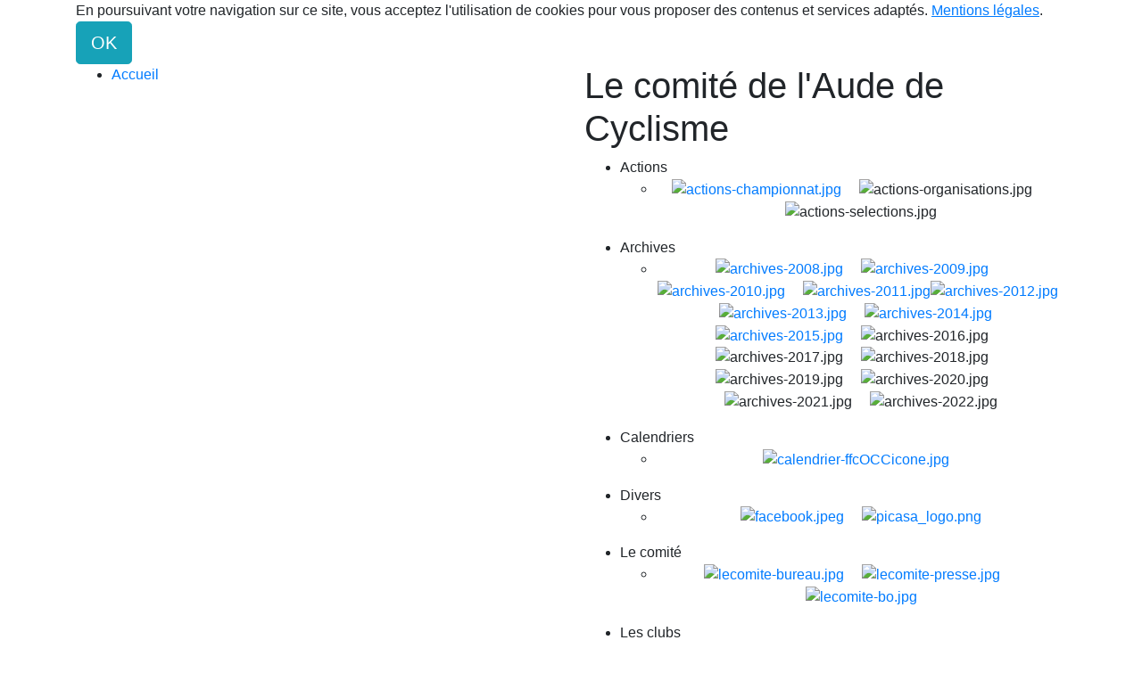

--- FILE ---
content_type: text/html; charset=UTF-8
request_url: https://ffc11.com/articles.php?lng=fr&pg=15&prt=-2&prt=2&prt=-3
body_size: 11344
content:
<!DOCTYPE html>
<html lang="fr">

  <!--[  GuppY v5.03.00 CeCILL Copyright (C) 2004-2019 by Laurent Duveau - https://www.freeguppy.org/  ]-->
  
<head>
<meta http-equiv="content-type" content="text/html; charset=UTF-8" />
<meta name="application-name" content="Comité de l'Aude de Cyclisme FFC - A.S.Carcassonne.Cycliste" />

<title>Comité de l'Aude de Cyclisme FFC - A.S.Carcassonne.Cycliste</title>

<meta name="description" content="Site officiel du comité de l'Aude de Cyclisme. Toutes les infos, tout ce qui se passe en FFC dans l'aude, c'est ici!" />
<meta name="generator" content="GuppY CMS" />
<meta name="author" content="GuppY" />
<meta name="keywords" content="ffc, aude, cyclisme, vtt, route, piste, comité, departemental, infos, carcassonne, narbonne, aragon, pennautier, limoux, coursan, villemoustaussou, castelnaudary" />
<meta name="viewport" content="width=device-width, initial-scale=1, maximum-scale=1">
<meta name="apple-mobile-web-app-capable" content="yes">
<meta name="apple-mobile-web-app-status-bar-style" content="black">
<script>window.location.reload();</script>
<link rel="shortcut icon" href="https://www.ffc11.com/favicon.ico">
<link rel="stylesheet" href="https://cdnjs.cloudflare.com/ajax/libs/font-awesome/5.11.2/css/all.min.css" 
  integrity="sha256-+N4/V/SbAFiW1MPBCXnfnP9QSN3+Keu+NlB+0ev/YKQ=" crossorigin="anonymous" />
<link href="https://stackpath.bootstrapcdn.com/bootstrap/4.4.1/css/bootstrap.min.css" rel="stylesheet" 
  integrity="sha384-Vkoo8x4CGsO3+Hhxv8T/Q5PaXtkKtu6ug5TOeNV6gBiFeWPGFN9MuhOf23Q9Ifjh" crossorigin="anonymous">
<link rel="stylesheet" href="https://cdnjs.cloudflare.com/ajax/libs/highlight.js/9.15.10/styles/default.min.css" 
  integrity="sha256-zcunqSn1llgADaIPFyzrQ8USIjX2VpuxHzUwYisOwo8=" crossorigin="anonymous" />
<link type="text/css" rel="stylesheet" href="inc/unitegallery/css/unite-gallery.css">

<link rel="stylesheet" href="skins/skn5_papinou04/style.css">
<link type="text/css" rel="stylesheet" href="skins/skn5_papinou04/bs4style.css">
<link rel="stylesheet" href="skins/skn5_papinou04/styleplus.css">
<style media="print"> @import url(inc/print.css); </style>
<link rel="stylesheet" href="inc/csshead/fotorama.css" />
<link rel="stylesheet" href="inc/csshead/menubox.css" />
<link rel="stylesheet" href="inc/csshead/slidesjs.css" />
<script>

var charset = "UTF-8";
var site0 = "Comité de l'Aude de Cyclisme FFC";
var site3 = "https://www.ffc11.com/";

</script>

<script>

if (window.innerWidth) var wNav = window.innerWidth;
 else if (document.body && document.body.offsetWidth) var wNav = document.body.offsetWidth;
var w = window.innerWidth || document.documentElement.clientWidth || window.innerWidth;
var h = window.innerHeight || document.documentElement.clientHeight || document.body.clientHeight;
var sValue = "w" + screen.width + "h" + screen.height + "aw" + screen.availWidth + "ah" + screen.availHeight + "cw" + w + "ch" + h + "n" + wNav;
var today = new Date(), expires = new Date();
expires.setTime(today.getTime() + 31536000000);
document.cookie = "GuppYScreen" + "=" + encodeURIComponent(sValue) + ";expires=" + expires.toGMTString();

</script>

<script src="inc/hpage.js"></script>
<script src="https://cdnjs.cloudflare.com/ajax/libs/jquery/3.4.1/jquery.min.js" 
  integrity="sha256-CSXorXvZcTkaix6Yvo6HppcZGetbYMGWSFlBw8HfCJo=" crossorigin="anonymous">
</script>
<script src="https://stackpath.bootstrapcdn.com/bootstrap/4.4.1/js/bootstrap.bundle.min.js" 
  integrity="sha384-6khuMg9gaYr5AxOqhkVIODVIvm9ynTT5J4V1cfthmT+emCG6yVmEZsRHdxlotUnm" crossorigin="anonymous">
</script>
<script src="https://cdnjs.cloudflare.com/ajax/libs/jquery-migrate/3.1.0/jquery-migrate.min.js" 
  integrity="sha256-91c9XEM8yFH2Mn9fn8yQaNRvJsEruL7Hctr6JiIY7Uw=" crossorigin="anonymous">
</script>
<script src="https://cdnjs.cloudflare.com/ajax/libs/jquery-easing/1.4.1/jquery.easing.js" 
  integrity="sha256-tw5/wId1F+4LyUF2ZJnpRoHNXJ66jrK3IGhfq4LhLjY=" crossorigin="anonymous">
</script>
<script src="https://cdnjs.cloudflare.com/ajax/libs/highlight.js/9.15.10/highlight.min.js" 
  integrity="sha256-1zu+3BnLYV9LdiY85uXMzii3bdrkelyp37e0ZyTAQh0=" crossorigin="anonymous">
</script>
<script src="https://unpkg.com/bootstrap-show-password@1.2.1/dist/bootstrap-show-password.min.js"></script>

<script src="inc/unitegallery/js/unitegallery.min.js"></script>
<script src="inc/jshead/boxmenu_toggle.js"></script>

<script src="inc/jshead/fotorama.js"></script>

<script src="inc/jshead/jquery.imagecube.min.js"></script>

<script src="inc/jshead/lytebox_loader.js"></script>

<script src="inc/jshead/sidephoto.js"></script>

<script src="inc/jshead/slides.min.jquery.js"></script>
<script>
	$(function(){
		$('#slides').slides({
			preload: true,
			preloadImage: 'img/loading.gif',
			play: 8000,
			pause: 2500,
			hoverPause: true,
			animationStart: function(current){
				$('.caption').animate({
					bottom:-35
				},100);
				if (window.console && console.log) {
					// example return of current slide number
					console.log('animationStart on slide: ', current);
				};
			},
			animationComplete: function(current){
				$('.caption').animate({
					bottom:0
				},200);
				if (window.console && console.log) {
					// example return of current slide number
					console.log('animationComplete on slide: ', current);
				};
			},
			slidesLoaded: function() {
				$('.caption').animate({
					bottom:0
				},200);
			}
		});
		$('#leftslides').slides({
			paginationClass: 'pagination0',
			play: 6500,
			pause: 500,
			hoverPause: true,
			autoHeight: true
		});
		$('#leftslides1').slides({
			paginationClass: 'pagination1',
			play: 10000,
			pause: 500,
			hoverPause: true,
			autoHeight: true
		});
	});
</script>

<script>
  $(document).ready(function() {
    $("pre").each(function(i, block) {
      hljs.highlightBlock(block);
    });
    $("pre code").each(function(i, block) {
      hljs.highlightBlock(block);
    });
  });
</script>
<style>
.fixedtop {
  position: fixed;
  top: 80px;
}
</style>

<script>
  $(document).ready(function() {
    lef = '';
    rig = '';
    if (lef != '' || rig != '') {
      ptl = lef == '' ? 0 : Math.round($(lef).css('padding-top').substring(0, $(lef).css('padding-top').length - 2));
      ptr = rig == '' ? 0 : Math.round($(rig).css('padding-top').substring(0, $(rig).css('padding-top').length - 2));
      plc = Math.round($('#CenterBoxes').css('margin-left').substring(0, $('#CenterBoxes').css('margin-left').length - 2));
      prc = Math.round($('#CenterBoxes').css('margin-right').substring(0, $('#CenterBoxes').css('margin-right').length - 2));
      $(window).scroll(function() {
        pos = $(this).scrollTop();
        hcb = Math.round($('#CenterBoxes').css('height').substring(0, $('#CenterBoxes').css('height').length - 2));
        tbh = Math.round($('#slide1').css('height').substring(0, $('#slide1').css('height').length - 2));
        $('#MainContent').css('min-height', hcb + 'px');
        $('#MainContent').css('height', 'auto');
        $('#CenterBoxes').css('min-height', hcb + 'px');
        if (lef != '') {
          hbc = Math.round($('#BoxesCenter').css('height').substring(0, $('#BoxesCenter').css('height').length - 2));
          hbl = Math.round($('#BoxesLeft').css('height').substring(0, $('#BoxesLeft').css('height').length - 2));
          if (pos >= tbh + 10 && hbc >= hbl) {
            $(lef).addClass('fixedtop');
            wlc = Math.round($(lef).css('width').substring(0, $(lef).css('width').length - 2));
            mlc = Math.round($(lef).css('margin-right').substring(0, $(lef).css('margin-right').length - 2));
            mrc = Math.round($(lef).css('margin-left').substring(0, $(lef).css('margin-left').length - 2));
            $('#CenterBoxes').css('margin-left', wlc + mlc + mrc + 'px');
            if (pos >= tbh + Math.round((hcb - hbl) / 3)) {
              $(lef).removeClass('fixedtop');
              $('#CenterBoxes').css('margin-left', plc + 'px');
              $(lef).css('padding-top', hbc - hbl + 'px');
            }
          } else {
            $(lef).removeClass('fixedtop');
            $('#CenterBoxes').css('margin-left', plc + 'px');
            $(lef).css('padding-top', ptl + 'px');
          }
        }
        if (rig != '') {
          hbc = Math.round($('#BoxesCenter').css('height').substring(0, $('#BoxesCenter').css('height').length - 2));
          hbr = Math.round($('#BoxesRight').css('height').substring(0, $('#BoxesRight').css('height').length - 2));
          brm = Math.round($('#MainContent').css('border-right-width').substring(0, $('#MainContent').css('border-right-width').length - 2));
          if (pos >= tbh + 10 && hbc > hbr) {
            $(rig).addClass('fixedtop');
            rbl = Math.round($('#MainContent').css('width').substring(0, $('#MainContent').css('width').length - 2));
            lft = Math.round((document.body.offsetWidth - rbl) / 2);
            $(rig).css('right', lft + brm + 'px');
            wrc = Math.round($(rig).css('width').substring(0, $(rig).css('width').length - 2));
            mlc = Math.round($(rig).css('margin-left').substring(0, $(rig).css('margin-left').length - 2));
            mrc = Math.round($(rig).css('margin-right').substring(0, $(rig).css('margin-right').length - 2));
            $('#CenterBoxes').css('margin-right', wrc + mlc + mrc + 'px');
            $(window).resize(function() {
              rbl = Math.round($('#MainContent').css('width').substring(0, $('#MainContent').css('width').length - 2));
              lft = Math.round((document.body.offsetWidth - rbl) / 2);
              $(rig).css('right', lft + brm + 'px');
            });
            if (pos >= tbh + Math.round((hcb - hbr) / 3)) {
              $(rig).removeClass('fixedtop');
              $(rig).css('left', 'auto');
              $('#CenterBoxes').css('margin-right', prc + 'px');
              $(rig).css('padding-top', hbc - hbr + ptr + 'px');
            }
          } else {
            $(rig).removeClass('fixedtop');
            $(rig).css('left', 'auto');
            $('#CenterBoxes').css('margin-right', prc + 'px');
            $(rig).css('padding-top', ptr + 'px');
          }
        }
      });
    }
  });
</script>

<script src="https://cdnjs.cloudflare.com/ajax/libs/jquery.sticky/1.0.4/jquery.sticky.min.js" 
  integrity="sha256-9p9wUORIjnIRp9PAyZGxql6KgJRNiH04y+8V4JjUhn0=" crossorigin="anonymous">
</script>

<script>
  $(document).ready(function(){
    $('#Tentrow3').sticky({topSpacing:0});
  });
  $(window).scroll(function() {
    if ($('#Tentrow3').css('top') == '0px') {
      $('#Tentrow3').css('z-index', '9999');
      if ($('.menu_connect').css('position') == 'absolute' || $('.menu_connect').css('position') == 'fixed')
        $('.menu_connect').css('display', 'none');
      if ($('.menu_admin').css('position') == 'absolute' || $('.menu_admin').css('position') == 'fixed')
        $('.menu_admin').css('display', 'none');
    }
    else {
      $('.menu_connect').css('display', 'block');
      $('.menu_admin').css('display', 'block');
    }
    if ($('#MainContent').css('top') == '0px') {
      $('#footer').css('position', 'fixed');
      $('#footer').css('bottom', '0px');
      $('#footer').css('z-index', '9999');
    }
  });
</script>

<style media="screen">
  @import url(inc/preview.css);
</style>
<script>
  $(document).ready( function () {
    $('body').append('<div id="returnOnTop" title="Haut">&nbsp;</div>');
    $('#returnOnTop').click( function() {
    $('html,body').animate({scrollTop: 0}, 'slow');
    });
  });
  $(window).scroll(function() {
    if ($(window).scrollTop() < 0)
      $('#returnOnTop').fadeOut();
    else
      $('#returnOnTop').fadeIn();
  });
</script>

<!--[if lte IE 9]>
<script src="https://cdnjs.cloudflare.com/ajax/libs/html5shiv/3.7.3/html5shiv.min.js" 
  integrity="sha256-3Jy/GbSLrg0o9y5Z5n1uw0qxZECH7C6OQpVBgNFYa0g=" crossorigin="anonymous">
</script>
<script src="https://cdnjs.cloudflare.com/ajax/libs/respond.js/1.4.2/respond.min.js" 
  integrity="sha256-g6iAfvZp+nDQ2TdTR/VVKJf3bGro4ub5fvWSWVRi2NE=" crossorigin="anonymous">
</script>
<script src="https://cdnjs.cloudflare.com/ajax/libs/selectivizr/1.0.2/selectivizr-min.js" 
  integrity="sha256-8fF/6nzuSprnSYGykwsQo6r9cT9FZAgN7yTl+4NCozg=" crossorigin="anonymous">
</script>
<![endif]-->

</head>

<body class="body">
<script>

function setCookiesAccept() {
  var sValue = "01769539804";
  var today = new Date(), expires = new Date();
  expires.setTime(today.getTime() + 86400000);
  document.cookie = "GuppYCookie5" + "=" + encodeURIComponent(sValue) + ";expires=" + expires.toGMTString();
  window.location.reload();
}

</script>

<div id="page" class="container"> <!-- Begin PAGE -->
<a id="z1"></a>
  <header class="textCenter accookie">
    En poursuivant votre navigation sur ce site, vous acceptez l'utilisation de cookies pour vous proposer des contenus et services adaptés. <a href="#" title=""><u>Mentions légales</u></a>. <button type="button" class="btn btn-info btn-lg submitButton" title="OK" onclick="setCookiesAccept();">OK</button>
  </header>
<header id="slide1"> <!-- Begin of Total HEADER -->

  <section id="header">
    <div class="row">
    </div>
  </section>
  <a id="top"></a>

<style>
#TopBoxes, #MainContent, #CenterBoxes, #EditoBoxes, .mainoffset0 { min-height: 0px !important; }
</style>
  <!-- Begin of TOP BOXES -->
  <div id="TopBoxes">
<style>
.wcolsT00 { width: -34%; }
.wcol3T00 { width: 100%; }
.wcol0T00 { width: 0%; }
.wcol1T00 { width: 100%; }
.wcol2T00 { width: 0%; }
.wcol4T00 { width: 0%; }
</style>

    <div id="Tentrow0" class="T0entrow0">
      <div class="row T0row0"><div class="col col0 wcol3T00">
<nav>
  
    <div class="menuIcons MIT0">
      <ul class="noflag">
          <li id="menu_home" class="menu_home">
		    
			<a href="index.php?lng=fr&amp;tconfig=0" title="Accueil">
			  <span class="name_home">Accueil</span>
			</a>
		  </li>
      </ul>
    </div>
    <div class="c-both"></div>
</nav>
</div><div class="col col1 wcol1T00">
<nav>
  <h1 class="titre Trnoborder bknocolor DDL228" id="T0titre1">Le comité de l'Aude de Cyclisme</h1>
  <div class="tbl noborder bknocolor DDL228" id="T0tbl1" onmouseover="this.className = 'tbl noborder bknocolor DDL228 tblover'" onmouseout="this.className = 'tbl noborder bknocolor DDL228'">
  
    <ul class="dropdown dropdown-linear">
	  <li class="T0">Actions
		<ul>
		  <li class="C0"><p style="text-align: center;"><a href="articles.php?lng=fr&amp;pg=9"><img alt="actions-championnat.jpg" src="img/boutons/V5-2014/actions-championnat.jpg" style="border-width: 0px; border-style: solid; width: 170px; height: 84px;" /></a>&nbsp;&nbsp; &nbsp;&nbsp;<img alt="actions-organisations.jpg" src="img/boutons/V5-2014/actions-organisations.jpg" style="border-width: 0px; border-style: solid; width: 170px; height: 84px;" />&nbsp;&nbsp; &nbsp;&nbsp;<img alt="actions-selections.jpg" src="img/boutons/V5-2014/actions-selections.jpg" style="border-width: 0px; border-style: solid; width: 170px; height: 84px;" /></p>

<p style="text-align: center;"></p>

<p style="text-align: center;"></p>

<p style="text-align: center;"></p>

<p style="text-align: center;"></p>
</li>
		</ul>
	  </li>
	  <li class="T1">Archives
		<ul>
		  <li class="C1"><p style="text-align: center;"><a href="articles.php?lng=fr&amp;pg=12"><img alt="archives-2008.jpg" src="img/boutons/V5-2014/archives-2008.jpg" style="border-width: 0px; border-style: solid; width: 170px; height: 84px;" /></a>&nbsp;&nbsp; &nbsp;&nbsp;<a href="articles.php?lng=fr&amp;pg=13"><img alt="archives-2009.jpg" src="img/boutons/V5-2014/archives-2009.jpg" style="border-width: 0px; border-style: solid; width: 170px; height: 84px;" /></a>&nbsp;&nbsp; &nbsp;&nbsp;<a href="articles.php?lng=fr&amp;pg=14"><img alt="archives-2010.jpg" src="img/boutons/V5-2014/archives-2010.jpg" style="border-width: 0px; border-style: solid; width: 170px; height: 84px;" /></a>&nbsp;&nbsp; &nbsp;&nbsp;<a href="articles.php?lng=fr&amp;pg=112"><img alt="archives-2011.jpg" src="img/boutons/V5-2014/archives-2011.jpg" style="border-width: 0px; border-style: solid; width: 170px; height: 84px;" /></a><a href="articles.php?lng=fr&amp;pg=137"><img alt="archives-2012.jpg" src="img/boutons/V5-2014/archives-2012.jpg" style="border-width: 0px; border-style: solid; width: 170px; height: 84px;" /></a>&nbsp;&nbsp; &nbsp;&nbsp;<a href="articles.php?lng=fr&amp;pg=154"><img alt="archives-2013.jpg" src="img/boutons/V5-2014/archives-2013.jpg" style="border-width: 0px; border-style: solid; width: 170px; height: 84px;" /></a>&nbsp;&nbsp; &nbsp;&nbsp;<a href="articles.php?lng=fr&amp;pg=280"><img alt="archives-2014.jpg" src="img/boutons/V5-2014/archives-2014.jpg" style="border-width: 0px; border-style: solid; width: 170px; height: 84px;" /></a>&nbsp; &nbsp; &nbsp;<a href="articles.php?lng=fr&amp;pg=448"><img alt="archives-2015.jpg" src="img/boutons/archives-2015.jpg" style="border-width: 0px; border-style: solid; width: 170px; height: 84px;" /></a> &nbsp; &nbsp;&nbsp;<img alt="archives-2016.jpg" src="img/boutons/archives-2016.jpg" style="border-width: 0px; border-style: solid; width: 170px; height: 84px;" />&nbsp;&nbsp; &nbsp;&nbsp;<img alt="archives-2017.jpg" src="img/boutons/archives-2017.jpg" style="border-width: 0px; border-style: solid; width: 170px; height: 84px;" />&nbsp;&nbsp; &nbsp;&nbsp;<img alt="archives-2018.jpg" src="img/boutons/archives-2018.jpg" style="border-width: 0px; border-style: solid; width: 170px; height: 84px;" />&nbsp;&nbsp; &nbsp;&nbsp;<img alt="archives-2019.jpg" src="img/boutons/archives-2019.jpg" style="border-width: 0px; border-style: solid; width: 170px; height: 84px;" />&nbsp;&nbsp; &nbsp;&nbsp;<img alt="archives-2020.jpg" src="img/boutons/archives-2020.jpg" style="border-width: 0px; border-style: solid; width: 170px; height: 84px;" />&nbsp;&nbsp; &nbsp;&nbsp;<img alt="archives-2021.jpg" src="img/boutons/archives-2021.jpg" style="border-width: 0px; border-style: solid; width: 170px; height: 84px;" />&nbsp;&nbsp; &nbsp;&nbsp;<img alt="archives-2022.jpg" src="img/boutons/archives-2022.jpg" style="border-width: 0px; border-style: solid; width: 170px; height: 84px;" /></p>

<p style="text-align: center;"></p>

<p style="text-align: center;"></p>

<p style="text-align: center;"></p>

<p style="text-align: center;"></p>

<p style="text-align: center;"></p>
</li>
		</ul>
	  </li>
	  <li class="T2">Calendriers
		<ul>
		  <li class="C2"><p style="text-align: center;"><a href="file/2019/calendrier-ffc2019-occitanie-27012019.pdf"><img alt="calendrier-ffcOCCicone.jpg" src="img/boutons/calendrier-ffcOCCicone.jpg" style="border-width: 0px; border-style: solid; width: 708px; height: 219px;" /></a><a href="file/2019/68529e_33b82cfed035441faf0aa334e111c9bc.pdf" target="_blank">&nbsp; &nbsp;</a></p>

<p style="text-align: center;"></p>

<p style="text-align: center;"></p>

<p></p>
</li>
		</ul>
	  </li>
	  <li class="T3">Divers
		<ul>
		  <li class="C3"><p style="text-align: center;"><a href="https://www.facebook.com/ffc.aude?ref=tn_tnmn"><img alt="facebook.jpeg" src="img/boutons/V5-2014/facebook.jpeg" style="border-width: 0px; border-style: solid; width: 170px; height: 65px;" /></a>&nbsp;&nbsp; &nbsp;&nbsp;<a href="https://picasaweb.google.com/104507874166324440646"><img alt="picasa_logo.png" src="img/boutons/V5-2014/picasa_logo.png" style="border-width: 0px; border-style: solid; width: 170px; height: 67px;" /></a></p>

<p style="text-align: center;"></p>

<p style="text-align: center;"></p>

<p style="text-align: center;"></p>
</li>
		</ul>
	  </li>
	  <li class="T4">Le comité
		<ul>
		  <li class="C4"><p style="text-align: center;"><a href="articles.php?lng=fr&amp;pg=4"><img alt="lecomite-bureau.jpg" src="img/boutons/V5-2014/lecomite-bureau.jpg" style="border-width: 0px; border-style: solid; width: 170px; height: 84px;" /></a>&nbsp;&nbsp; &nbsp;&nbsp;<a href="articles.php?lng=fr&amp;pg=289"><img alt="lecomite-presse.jpg" src="img/boutons/V5-2014/lecomite-presse.jpg" style="border-width: 0px; border-style: solid; width: 170px; height: 84px;" /></a>&nbsp;&nbsp; &nbsp;&nbsp;<a href="articles.php?lng=fr&amp;pg=7"><img alt="lecomite-bo.jpg" src="img/boutons/V5-2014/lecomite-bo.jpg" style="border-width: 0px; border-style: solid; width: 170px; height: 84px;" /></a></p>

<p style="text-align: center;"></p>

<p style="text-align: center;"></p>

<p style="text-align: center;"></p>

<p style="text-align: center;"></p>
</li>
		</ul>
	  </li>
	  <li class="T5">Les clubs
		<ul>
		  <li class="C5"><p style="text-align: center;"><a href="articles.php?lng=fr&amp;pg=15"><img alt="ASC2010_bouton_bd.jpg" src="img/boutons_clubs2010/ASC2010_bouton_bd.jpg" style="border-width: 0px; border-style: solid; width: 170px; height: 84px;" /></a>&nbsp;&nbsp; &nbsp;&nbsp;<a href="articles.php?lng=fr&amp;pg=16"><img alt="ASQuillan2010_bouton_bd.jpg" src="img/boutons_clubs2010/ASQuillan2010_bouton_bd.jpg" style="border-width: 0px; border-style: solid; width: 170px; height: 84px;" /></a>&nbsp;&nbsp; &nbsp;&nbsp;&nbsp;&nbsp; &nbsp; <a href="articles.php?lng=fr&amp;pg=18"><img alt="VSN2010_bouton_bd.jpg" src="img/boutons_clubs2010/VSN2010_bouton_bd.jpg" style="border-width: 0px; border-style: solid; width: 170px; height: 84px;" /></a>&nbsp; &nbsp; &nbsp;&nbsp;&nbsp; &nbsp;&nbsp;&nbsp;&nbsp; &nbsp; <a href="articles.php?lng=fr&amp;pg=571"><img alt="la_fumade_bouton_bd.jpg" src="img/boutons_clubs2010/la_fumade_bouton_bd.jpg" style="border-width: 0px; border-style: solid; width: 170px; height: 84px;" /></a>&nbsp;&nbsp;&nbsp;&nbsp;&nbsp;&nbsp;&nbsp;&nbsp;&nbsp; <a href="articles.php?lng=fr&amp;pg=21"><img alt="ajclimoux_bouton_bd.jpg" src="img/boutons_clubs2010/ajclimoux_bouton_bd.jpg" style="border-width: 0px; border-style: solid; width: 170px; height: 84px;" /></a>&nbsp;&nbsp; &nbsp;&nbsp;<a href="articles.php?lng=fr&amp;pg=22"><img alt="atac2010_bouton_bd.jpg" src="img/boutons_clubs2010/atac2010_bouton_bd.jpg" style="border-width: 0px; border-style: solid; width: 170px; height: 84px;" /></a>&nbsp; &nbsp; &nbsp;<a href="articles.php?lng=fr&amp;pg=23"><img alt="cycloclubsigean_bouton2010_bd.jpg" src="img/boutons_clubs2010/cycloclubsigean_bouton2010_bd.jpg" style="border-width: 0px; border-style: solid; width: 170px; height: 84px;" /></a>&nbsp;&nbsp; &nbsp;&nbsp;<a href="articles.php?lng=fr&amp;pg=24"><img alt="gscn2010_bouton_bd.jpg" src="img/boutons_clubs2010/gscn2010_bouton_bd.jpg" style="border-width: 0px; border-style: solid; width: 170px; height: 84px;" /></a>&nbsp;&nbsp; &nbsp;&nbsp;&nbsp;&nbsp; &nbsp; <a href="articles.php?lng=fr&amp;pg=26"><img alt="palaja_vtt_bouton_bd.jpg" src="img/boutons_clubs2010/palaja_vtt_bouton_bd.jpg" style="border-width: 0px; border-style: solid; width: 170px; height: 84px;" /></a>&nbsp; &nbsp; &nbsp;&nbsp;&nbsp; &nbsp; <a href="articles.php?lng=fr&amp;pg=29"><img alt="vtt_limoux_bouton_bd.jpg" src="img/boutons_clubs2010/vtt_limoux_bouton_bd.jpg" style="border-width: 0px; border-style: solid; width: 170px; height: 84px;" /></a>&nbsp; &nbsp; &nbsp;<a href="articles.php?lng=fr&amp;pg=347"><img alt="lous-pounpils.jpg" src="img/boutons_clubs2010/lous-pounpils.jpg" style="border-width: 0px; border-style: solid; width: 170px; height: 84px;" /></a></p>

<p style="text-align: center;"></p>

<p style="text-align: center;"></p>

<p style="text-align: center;"></p>

<p style="text-align: center;"></p>

<p style="text-align: center;"></p>

<p style="text-align: center;"></p>

<p style="text-align: center;"></p>

<p style="text-align: center;"></p>

<p style="text-align: center;"></p>

<p style="text-align: center;"></p>

<p style="text-align: center;"></p>

<p style="text-align: center;"></p>

<p style="text-align: center;"></p>

<p style="text-align: center;"></p>

<p style="text-align: center;"></p>
</li>
		</ul>
	  </li>
	</ul>
  </div>
</nav>
</div>
      </div>
    </div>
<style>
.wcolsT01 { width: 17%; }
.wcol3T01 { width: 0%; }
.wcol0T01 { width: 0%; }
.wcol1T01 { width: 0%; }
.wcol2T01 { width: 0%; }
.wcol4T01 { width: 30%; }
</style>

    <div id="Tentrow1" class="T0entrow1">
      <div class="row T0row1"><div class="col col0 wcolsT01">&nbsp;</div><div class="col col0 wcolsT01">&nbsp;</div><div class="col col1 wcolsT01">&nbsp;</div><div class="col col2 wcolsT01">&nbsp;</div><div class="col col0 wcol4T01">
<div class="boxprint PRTT0">
  <span class="boxprint1">
    <a href="/articles.php?lng=fr&amp;pg=15&amp;prt=-2&amp;prt=2&amp;prt=-3&amp;prt=-2" target="_blank"><i class="fas fa-eye" title="Prévisualiser..."></i></a>&nbsp;
    <a href="/articles.php?lng=fr&amp;pg=15&amp;prt=-2&amp;prt=2&amp;prt=-3&amp;prt=2" target="_blank"><i class="fas fa-print" title="Imprimer..."></i></a>&nbsp;
  </span>
  <span class="boxprint2">Imprimer la page...</span>
  
  <br class="c-both" />
  <span class="boxprint1">
    <a href="/articles.php?lng=fr&amp;pg=15&amp;prt=-2&amp;prt=2&amp;prt=-3&amp;prt=-3" target="_blank"><i class="fas fa-eye" title="Prévisualiser..."></i></a>&nbsp;
    <a href="/articles.php?lng=fr&amp;pg=15&amp;prt=-2&amp;prt=2&amp;prt=-3&amp;prt=3" target="_blank"><i class="fas fa-print" title="Imprimer..."></i></a>&nbsp;
  </span>
  <span class="boxprint2">Imprimer la section...</span>
  
</div></div>
      </div>
    </div>
<style>
.wcolsT03 { width: 0%; }
.wcol3T03 { width: 100%; }
.wcol0T03 { width: 0%; }
.wcol1T03 { width: 0%; }
.wcol2T03 { width: 0%; }
.wcol4T03 { width: 0%; }
</style>

    <div id="Tentrow3" class="T0entrow3">
      <div class="row T0row3"><div class="col col0 wcol3T03">
<div class="banner">
  <a href="www.ffc11.com" target="_blank" title="www.ffc11.com">
    <img src="img/bannieres/banniere02022025.jpg" alt="www.ffc11.com" title="www.ffc11.com" />
  </a>
</div></div>
      </div>
    </div>
  </div> <!-- End of TOP BOXES -->
  
</header> <!-- end of Total HEADER -->

<a id="z2"></a>
 <!-- Begin of MAIN CONTENT -->
<style> .mainoffset0 { margin-top: 80px !important; } </style>

<main id="MainContent" class="mainoffset0">


    <!-- Begin of LEFT BOXES -->
    <aside id="LeftBoxes">
      <div id="BoxesLeft">
<div class="L0MI">
  
    <nav>
      
<style>
  .curtitre { cursor: inherit; }
</style>
<h1 class="titrebox TrMI2L0 curtitre" id="L0titrebox2">Menu</h1>
<div class="tblbox MI2L0" id="L0tblbox2" onmouseover="this.className='tblbox MI2L0 tblboxover'" onmouseout="this.className='tblbox MI2L0'">

      <ul class="boxmenu">
    	
          <li class="menu_home"><a href="index.php?lng=fr&amp;tconfig=0" title="Accueil"><span class="name_home">Accueil</span></a></li>
          <li class="menu_contact"><a href="contact.php?lng=fr&amp;tconfig=0#z2" title="Contact"><span class="name_contact">Contact</span></a></li>
          <li class="menu_download"><a href="download.php?lng=fr&amp;tconfig=0#z2" title="Doc utiles"><span class="name_download">Doc utiles</span></a></li>
          <li class="menu_links"><a href="links.php?lng=fr&amp;tconfig=0#z2" title="Liens"><span class="name_links">Liens</span></a></li>
          <li class="menu_news"><a href="news.php?lng=fr&amp;tconfig=0#z2" title="Résultats - Actualités"><span class="name_news">Résultats - Actualités</span></a></li>
          <li class="menu_stats"><a href="stats.php?lng=fr&amp;tconfig=0#z2" title="Stats"><span class="name_stats">Stats</span></a></li>
      </ul>
</div>
    </nav>
        
</div>
<a id="freeboxL6"></a>
<div class="L0fb6">
    <div>
      
<style>
  .curtitre { cursor: inherit; }
</style>
<h1 class="titrebox TrFB1L6 curtitre" id="L0titrebox3">INFOS</h1>
<div class="tblbox FB1L6" id="L0tblbox3" onmouseover="this.className='tblbox FB1L6 tblboxover'" onmouseout="this.className='tblbox FB1L6'">

<style>
.freebox6 {
  max-height: none;
  overflow: visible;
}
</style>
  <div id="box630" class="box freebox6"><p style="text-align: center;"></p>

<p style="text-align: center;"><a href="file/2025/Affiche_Gravel_Belveze_2025.png"><img alt="Affiche_Gravel_Belveze_2025.png" src="img/2025/Affiche_Gravel_Belveze_2025.png" style="border-width: 0px; border-style: solid; width: 165px; height: 233px;" /></a></p>

<p style="text-align: center;"></p>

<p style="text-align: center;"><a href="https://enduroducabardes.wixsite.com/enduroducabardes?fbclid=IwY2xjawNLsANleHRuA2FlbQIxMAABHnzfqGmluJQTlTivriIc0RCAsyT-JTcioHqOVyoyRym1zc4WQRdVNu0XPp4r_aem_oEI_SrBrhAlUrK8yDUq_IA" target="_blank"><img alt="556274878_25522184874036481_2537519249955542458_n.jpg" src="img/2025/556274878_25522184874036481_2537519249955542458_n.jpg" style="border-width: 0px; border-style: solid; width: 170px; height: 240px;" /></a></p>

<p style="text-align: center;"></p>

<p style="text-align: center;"></p>

<p style="text-align: center;"><a href="http://www.atacvtt.com/challenge.html" target="_blank"><img alt="Affiche_Challenge_des_eecoles_VTT_ATAC_-_26-10-25.jpg" src="img/2025/Affiche_Challenge_des_eecoles_VTT_ATAC_-_26-10-25.jpg" style="border-width: 0px; border-style: solid; width: 170px; height: 241px;" /></a></p>

<p style="text-align: center;"></p>
</div><div class="c-both"></div>
</div>
    </div>
        
</div>
<div class="L0CAL1">
    <div>
      
<style>
  .curtitre { cursor: inherit; }
</style>
<h1 class="titrebox TrCAL1L0 curtitre" id="L0titrebox4">Agenda</h1>
<div class="tblbox CAL1L0" id="L0tblbox4" onmouseover="this.className='tblbox CAL1L0 tblboxover'" onmouseout="this.className='tblbox CAL1L0'">

<script>

function getElement(aID) {
    return (document.getElementById) ? document.getElementById(aID) : document.all[aID];
}
function getIFrameDocument(aID){ 
    var rv = null; 
    var frame=getElement(aID);
    if (frame.contentDocument)
      rv = frame.contentDocument;
    else // bad Internet Explorer  ;)
      rv = document.frames[aID].document;
    return rv;
  }
    
function adjustMyFrameHeight() {
	var frame = getElement("calbox1L0");
	var frameDoc = getIFrameDocument("calbox1L0");
	frame.height = frameDoc.body.offsetHeight;
}
</script>

<noscript>
</noscript>
<div class="cal textCenter marginAuto bgInherit">
  <iframe 
    class="cal" 
    id="calbox1L0" 
    src="inc/calendar.php?lng=fr&amp;pos=L&amp;tconfig=0" 
    height="240">
  </iframe>
</div>

</div>
    </div>
        </div>
<div class="L0USR">
    <div>
      
<style>
  .curtitre { cursor: inherit; }
</style>
<h1 class="titrebox TrUSR1L0 curtitre" id="L0titrebox5">Préférences</h1>
<div class="tblbox USR1L0" id="L0tblbox5" onmouseover="this.className='tblbox USR1L0 tblboxover'" onmouseout="this.className='tblbox USR1L0'">

    <div class="box textRight marginAuto">
	  <form name="usermemb1" action="connect.php?lng=fr&amp;connect=on&amp;uuser=new&amp;tconfig=0#z2" method="post">
	    <div class="textCenter userButtonW"><button type="submit" class="btn btn-info btn-lg submitButton" title="Devenir membre">Devenir membre</button></div>
	  </form>
	  <hr />
<style>
.lblusr i { font-size: 1.5rem; }
.passwd button i { height: 2.2rem; font-size: 1.4rem; padding-top: 4px; }
.passwd input.texte { height: 3.1rem; }
</style>
	  <div class="textCenter marginAuto">
        <b>Se reconnecter :</b>
        <form name="userin1" action="connect.php?lng=fr&amp;tconfig=0#z2" method="post">
          <input type="hidden" name="connect" value="on"/>
          <input type="hidden" name="uuser" value="old"/>
          <div class="textCenter width70 marginAuto">
		    Votre nom (ou pseudo) :
            <div class="lblusr input-group mb-3">
              <div class="input-group-prepend">
                <span class="input-group-text"><i class="far fa-user"></i></span>
              </div>
              <input class="form-control" type="text" name="pseudo"  value=""/>
            </div>
            Votre mot de passe
            <div class="width100">
              <div class="passwd input-group mb-3">
                <input 
                  data-toggle="password"
                  id="uuid" 
                  class="texte userIdentW form-control" 
                  type="password" 
                  name="uid" 
                  value=""
                  data-message="" 
                />
              </div>
            </div>
                  
              <button type="submit" class="btn btn-info btn-lg submitButton" title="Envoyer">Envoyer</button>
          </div>
        </form>
	  </div>
	  <div class="textCenter userLostW">
	    <a class="userLostA" href="lostpass.php?lng=fr&amp;tconfig=0#z2">[ Mot de passe perdu ? <img src="inc/img/general/gene_1/empty.png" alt="empty" class="valignMiddle" /> ]</a>
	  </div><br />
    </div>
    <hr />
    <div class="userList box textLeft">&nbsp;<i class="fas fa-users"></i>&nbsp;2 membres
	</div>
    <div class="box textLeft connectedList"><b>Connectés :</b></div>
    <div class="box textCenter"><b>( personne )</b><br /><img src="inc/img/general/gene_1/empty.png" alt="Snif !!!" title="Snif !!!"/></div>
</div>
    </div>
        
</div>
<div class="L0CNT">
  
    <div>
      
<style>
  .curtitre { cursor: inherit; }
</style>
<h1 class="titrebox TrCNT1L0 curtitre" id="L0titrebox6">Visites</h1>
<div class="tblbox CNT1L0" id="L0tblbox6" onmouseover="this.className='tblbox CNT1L0 tblboxover'" onmouseout="this.className='tblbox CNT1L0'">

<p class="box textLeft">&nbsp;10277421&nbsp;visiteurs
</p>
<p class="box textLeft">&nbsp;439&nbsp;visiteurs en ligne
</p>
</div>
    </div>
        
</div>
      </div>
    </aside> <!-- End of LEFT_BOXES -->
    
    <!-- Begin CENTER BOXES -->
    <section id="CenterBoxes">
      <div id="BoxesCenter">
      <!-- Begin of ABOVE BOXES -->
      <section id="AboveBoxes">
      </section> <!-- End of ABOVE BOXES -->
      
<!-- Begin of Main Article -->
<article>
<h1 class="titre TrART0"><a href="https://www.ffc11.com/articles.php?lng=fr&amp;pg=15&amp;tconfig=0" title="Lien permanent">A.S.Carcassonne.Cycliste</a></h1>
<div class="tbl" onmouseout="this.className = 'tbl'" onmouseover="this.className = 'tbl tblover'">
    <a id="art15"></a>
    <style>
    .contentArt2 {
      height: auto;
      overflow: visible;
    }
    </style>
    <div id="texte30" class="contentArt">
      <div class="contentArt2">
        <p style="text-align: left; "><span style="font-weight:bold;"><span style="color:#3333CC;"><span style="background-color:#FFFF00;"><span style="background-color: rgb(255, 255, 255); "><a href="articles.php?lng=fr&amp;pg=3"><img alt="retour_velo.gif" height="64" src="img/boutons/retour_velo.gif" title="retour_velo.gif" width="90" /></a></span></span></span></span></p>

<p style="text-align:center;"><br />
<span style="text-decoration:underline;"><em><span style="font-size:14px;"><strong><span style="background-color:#FFFF00;">Association Sportive Carcassonnais Cycliste (ASC Cycliste)</span></strong></span></em></span></p>

<p></p>

<p style="text-align:center;"><img alt="asc.jpg" src="img/clubs/asc.jpg" style="border-width: 0px; border-style: solid; width: 200px; height: 231px;" /></p>

<p></p>

<p></p>

<p style="text-align:center;"><img alt="poster6logos.jpg" src="photo/poster6logos.jpg" style="border-width: 0px; border-style: solid; width: 550px; height: 365px;" /></p>

<p></p>

<p></p>

<p></p>

<p></p>

<p></p>

<p><span style="text-decoration:underline;"><em><strong><span style="background-color:#FFFF00;">SIEGE SOCIAL</span></strong></em></span></p>

<p></p>

<p><strong>&nbsp;&nbsp;&nbsp;&nbsp;&nbsp;&nbsp;&nbsp;&nbsp;&nbsp;&nbsp;&nbsp; </strong>MJC - Bureau N°11 - 91 Rue Aimé Ramond - 11000 CARCASSONNE</p>

<p><strong>SITE INTERNET:&nbsp;</strong>&nbsp;&nbsp;&nbsp;&nbsp; <a href="http://www.ascyclistecarca.com" target="_blank"><strong>www.ascyclistecarca.com</strong></a></p>

<p></p>

<p></p>

<p><em><span style="text-decoration:underline;"><strong><span style="background-color:#FFFF00;">BUREAU DIRECTEUR</span></strong></span></em></p>

<p></p>

<p><strong>Président: Nicolas DREYER</strong></p>

<p>Président d'honneur: Pierre CAMPAGNARO</p>

<p><strong>Vice-présidents: Bernard FESQUET et Fabrice CORDOVES</strong></p>

<p><strong>Secrétaire / Membre correspondant: Hubert BEAUBOIS</strong></p>

<p><strong>Trésorier: Fernand MALONDA</strong><br />
&nbsp;</p>

<p></p>

<p><span style="text-decoration:underline;"><em><strong><span style="background-color:#FFFF00;">Correspondant du Club: Hubert BEAUBOIS</span></strong></em></span></p>

<p>7 rue Hugues Bernard - 11000 CARCASSONNE</p>

<p>tél: 06 78 33 03 78</p>

<p><span style="text-decoration:underline;"><a href="mailto:hbeaubois@hotmail.com">hbeaubois@hotmail.com</a></span>&nbsp;&nbsp;&nbsp;&nbsp;&nbsp;</p>

<p>--------------------------------------------------------------------------</p>

<p></p>

<p><span style="font-size:16px;"><strong><span style="background-color:#FFFF00;">PRESENTATION DU CLUB</span></strong></span></p>

<p></p>

<p><strong>&nbsp;&nbsp;&nbsp;&nbsp;&nbsp;&nbsp;&nbsp;&nbsp;&nbsp;&nbsp;&nbsp; Créée le 4 octobre 1920, la section Cyclisme de l’Association Sportive Carcassonnaise est devenue indépendante le 22 avril 1998.</strong></p>

<p></p>

<p><strong>&nbsp;&nbsp;&nbsp;&nbsp;&nbsp;&nbsp;&nbsp;&nbsp;&nbsp;&nbsp;&nbsp; Affilié, à la Fédération Française de Cyclisme, l’ambition du club est la promotion et le développement du Cyclisme dans son aspect compétition, essentiellement sur route et VTT en complément.</strong></p>

<p></p>

<p><strong>&nbsp;&nbsp;&nbsp;&nbsp;&nbsp;&nbsp;&nbsp;&nbsp;&nbsp;&nbsp;&nbsp; Le Cyclisme de compétition n’existe que par ses pratiquants licenciés et ses organisations et l’ASC Cycliste a su trouver traditionnellement le bon équilibre entre ces 2 sources de motivation&nbsp;</strong></p>

<p></p>

<p><strong>&nbsp;&nbsp;&nbsp;&nbsp;&nbsp;&nbsp;&nbsp;&nbsp;&nbsp;&nbsp;&nbsp; Nombre de licenciés en 2019&nbsp;: 70</strong></p>

<p></p>

<p><strong>&nbsp;&nbsp;&nbsp;&nbsp;&nbsp;&nbsp;&nbsp;&nbsp;&nbsp;&nbsp;&nbsp; <span style="text-decoration:underline;"><em>Les organisations&nbsp;: </em></span></strong></p>

<p><strong>&nbsp;&nbsp;&nbsp;&nbsp;&nbsp;&nbsp;&nbsp;&nbsp;&nbsp;&nbsp;&nbsp; &nbsp;&nbsp;&nbsp;&nbsp;&nbsp;&nbsp;&nbsp;&nbsp;&nbsp;&nbsp;&nbsp; En proposant l’organisation de 14 épreuves sur le territoire audois (dont 4 à Carcassonne) le club apporte&nbsp; d’une part aux communes qui lui font confiance une animation originale toujours prisée, avec les garanties d’organisation imposées par la Fédération Française de Cyclisme, et d’autre part permet à ses coureurs et aux coureurs voisins de trouver des épreuves de proximité évitant des déplacements parfois lointains.</strong></p>

<p></p>

<p><strong>&nbsp;&nbsp;&nbsp;&nbsp;&nbsp;&nbsp;&nbsp;&nbsp;&nbsp;&nbsp;&nbsp; <em><span style="text-decoration:underline;">Les pratiquants&nbsp;:</span></em></strong></p>

<p><strong>&nbsp;&nbsp;&nbsp;&nbsp;&nbsp;&nbsp;&nbsp;&nbsp;&nbsp;&nbsp;&nbsp; &nbsp;&nbsp;&nbsp;&nbsp;&nbsp;&nbsp;&nbsp;&nbsp;&nbsp;&nbsp;&nbsp; Le club propose une activité de cyclisme de compétition essentiellement sur route, mais aussi en VTT, à des coureurs motivés par la pratique compétitive, assidus à un entraînement régulier et progressif, encadrés par des éducateurs diplômés, ayant la volonté de progresser, et conscients que ce sport impose beaucoup de sacrifices en temps (et en disponibilité des parents) et que les bons résultats ne sont pas immédiats, le tout en bonne camaraderie entre licenciés, pratiquants et dirigeants.</strong></p>

<p><strong>&nbsp;&nbsp;&nbsp;&nbsp;&nbsp;&nbsp;&nbsp;&nbsp;&nbsp;&nbsp;&nbsp;&nbsp;&nbsp;&nbsp;&nbsp;&nbsp;&nbsp;&nbsp;&nbsp;&nbsp;&nbsp;&nbsp;&nbsp; Pour permettre à certaines catégories (Juniors, Pass Cyclisme et Pass Open) de trouver un peu plus de compétitions de proximité que ce que leur propose la FFC, le club s’est aussi affilié depuis 4 saisons à la FSGT, fédération affinitaire.</strong></p>

<p></p>

<p><strong>&nbsp;&nbsp;&nbsp;&nbsp;&nbsp;&nbsp;&nbsp;&nbsp;&nbsp;&nbsp;&nbsp; <span style="text-decoration:underline;"><em>Catégories proposées</em></span></strong></p>

<p></p>

<p><strong><span style="text-decoration:underline;">Baby-vélos</span></strong><strong>&nbsp;: 2 à 4 ans – initiations sur des parcours de 500 m</strong></p>

<p></p>

<p><strong><span style="text-decoration:underline;">Pré-licenciés, poussins, pupilles</span></strong><strong>&nbsp;: 5 à 10 ans – courses de 1,5 à 6 km selon catégorie</strong></p>

<p><strong>&nbsp;&nbsp;&nbsp;&nbsp;&nbsp;&nbsp;&nbsp;&nbsp;&nbsp;&nbsp;&nbsp;&nbsp;&nbsp;&nbsp;&nbsp;&nbsp;&nbsp;&nbsp;&nbsp;&nbsp;&nbsp;&nbsp;&nbsp;&nbsp;&nbsp;&nbsp;&nbsp;&nbsp;&nbsp;&nbsp;&nbsp;&nbsp;&nbsp;&nbsp;&nbsp;&nbsp;&nbsp;&nbsp;&nbsp;&nbsp;&nbsp;&nbsp;&nbsp;&nbsp;&nbsp;&nbsp; <em>(développement maximum 5,60 m soit 42 x 16)</em></strong></p>

<p></p>

<p><strong><span style="text-decoration:underline;">Benjamins</span></strong><strong>&nbsp;: 11 et 12 ans – courses de 10 à 15 km&nbsp; </strong></p>

<p><strong>&nbsp;&nbsp;&nbsp;&nbsp;&nbsp;&nbsp;&nbsp;&nbsp;&nbsp;&nbsp;&nbsp;&nbsp;&nbsp;&nbsp;&nbsp;&nbsp;&nbsp;&nbsp;&nbsp;&nbsp;&nbsp;&nbsp;&nbsp;&nbsp;&nbsp;&nbsp;&nbsp;&nbsp;&nbsp;&nbsp;&nbsp;&nbsp;&nbsp;&nbsp;&nbsp;&nbsp;&nbsp;&nbsp;&nbsp;&nbsp;&nbsp;&nbsp;&nbsp;&nbsp;&nbsp;&nbsp; <em>(développement maximum 6,40 m soit 42 x 14)</em></strong></p>

<p></p>

<p><strong><span style="text-decoration:underline;">Minimes</span></strong><strong>&nbsp;: 13 et 14 ans – courses de 25 à 35 km</strong></p>

<p><strong><em>&nbsp;&nbsp;&nbsp;&nbsp;&nbsp;&nbsp;&nbsp;&nbsp;&nbsp;&nbsp;&nbsp;&nbsp;&nbsp;&nbsp;&nbsp;&nbsp;&nbsp;&nbsp;&nbsp;&nbsp;&nbsp;&nbsp;&nbsp;&nbsp;&nbsp;&nbsp;&nbsp;&nbsp;&nbsp;&nbsp;&nbsp;&nbsp;&nbsp;&nbsp;&nbsp;&nbsp;&nbsp;&nbsp;&nbsp;&nbsp;&nbsp;&nbsp;&nbsp;&nbsp;&nbsp;&nbsp; (développement maximum 7,01 m soit 46 x 14)</em></strong></p>

<p></p>

<p><strong><span style="text-decoration:underline;">Cadets</span></strong><strong>&nbsp;: 15 et 16 ans – courses de 55 à 75 km</strong></p>

<p><strong><em>&nbsp;&nbsp;&nbsp;&nbsp;&nbsp;&nbsp;&nbsp;&nbsp;&nbsp;&nbsp;&nbsp;&nbsp;&nbsp;&nbsp;&nbsp;&nbsp;&nbsp;&nbsp;&nbsp;&nbsp;&nbsp;&nbsp;&nbsp;&nbsp;&nbsp;&nbsp;&nbsp;&nbsp;&nbsp;&nbsp;&nbsp;&nbsp;&nbsp;&nbsp;&nbsp;&nbsp;&nbsp;&nbsp;&nbsp;&nbsp;&nbsp;&nbsp;&nbsp;&nbsp;&nbsp;&nbsp; (développement maximum 7,62 m soit 50 x 14)</em></strong></p>

<p></p>

<p><strong><span style="text-decoration:underline;">Juniors</span></strong><strong>&nbsp;: 17 et 18 ans - courses de 80 à 130 km (courent avec les seniors)</strong></p>

<p></p>

<p><strong><span style="text-decoration:underline;">Seniors</span></strong><strong>&nbsp;: 19 à 65 ans </strong></p>

<p><strong>&nbsp;&nbsp;&nbsp;&nbsp;&nbsp;&nbsp;&nbsp;&nbsp;&nbsp;&nbsp;&nbsp; - compétitions sur route&nbsp;: 80 à 130 km – catégories de niveau&nbsp;: 1, 2, 3, Pass &nbsp;Open</strong></p>

<p><strong>&nbsp;&nbsp;&nbsp;&nbsp;&nbsp;&nbsp;&nbsp;&nbsp;&nbsp;&nbsp;&nbsp; - compétitions sur route débutants&nbsp;: 60 à 80 km&nbsp;: Pass Cyclisme</strong></p>

<p><strong>&nbsp;&nbsp;&nbsp;&nbsp;&nbsp;&nbsp;&nbsp;&nbsp;&nbsp;&nbsp;&nbsp; - épreuves cyclosportives&nbsp;: 90 à 160 km&nbsp;: Cyclosportive</strong></p>

<p><strong>&nbsp;&nbsp;&nbsp;&nbsp;&nbsp;&nbsp;&nbsp;&nbsp;&nbsp;&nbsp;&nbsp; - cyclisme de loisir non compétitif&nbsp;: Loisir ou Nature</strong></p>

<p></p>

<p><strong>&nbsp;&nbsp;&nbsp;&nbsp;&nbsp;&nbsp;&nbsp;&nbsp;&nbsp;&nbsp;&nbsp; Il faut faire savoir aux néophytes qu’il ne suffit pas de posséder une bicyclette de course pour s’aligner dans des compétitions. Le sport cycliste, très ingrat dans ses résultats immédiats, nécessite de la part de ses pratiquants une connaissance des difficultés croissantes imposées et une volonté de progresser d’année en année. Quelle que soit sa catégorie, du minime au vétéran, du cyclo-sportif au national, le cycliste doit savoir que sa saison de compétition se programme 12 mois sur 12&nbsp;: </strong></p>

<p><strong>&nbsp;&nbsp;&nbsp;&nbsp;&nbsp;&nbsp;&nbsp;&nbsp;&nbsp;&nbsp;&nbsp; - d’abord une période allant de mi-décembre à mi-mars consacrée à la progression en quantité et en qualité du niveau d’entraînement préparatoire à la phase de compétition.</strong></p>

<p><strong>&nbsp;&nbsp;&nbsp;&nbsp;&nbsp;&nbsp;&nbsp;&nbsp;&nbsp;&nbsp;&nbsp; - celle-ci se déroule sur 6 mois environ, de mi-mars à mi-septembre, avec possibilité de participer à 1 ou 2 compétitions par semaine dans un périmètre de 200 km environ au tour de Carcassonne&nbsp;; le cycliste devra prévoir durant cette longue période des objectifs pour lesquels l’entraînement sera plus pointu et des phases de récupération active.</strong></p>

<p><strong>&nbsp;&nbsp;&nbsp;&nbsp;&nbsp;&nbsp;&nbsp;&nbsp;&nbsp;&nbsp;&nbsp; - enfin, de mi-septembre à mi-décembre, un trimestre sera consacré à récupérer, régénérer son organisme fatigué et maintenir une activité physique minimale (par du VTT loisir par exemple qui permet de garder adresse et vélocité)&nbsp; ainsi que travailler des groupes musculaires qui n’ont plus le temps d’être privilégiés durant la saison (colonne vertébrale, cage thoracique, épaules et abdominaux par de la natation ou de la musculation).</strong></p>

<p style="margin-left:35.4pt;"></p>

<p><strong>&nbsp;&nbsp;&nbsp;&nbsp;&nbsp;&nbsp;&nbsp;&nbsp;&nbsp;&nbsp;&nbsp; <em><span style="text-decoration:underline;">Le club a pour ambition d’aider au maximum ses pratiquants&nbsp;:</span></em></strong></p>

<p><strong>&nbsp;&nbsp;&nbsp;&nbsp;&nbsp;&nbsp;&nbsp;&nbsp;&nbsp;&nbsp;&nbsp; &nbsp;&nbsp;&nbsp;&nbsp;&nbsp;&nbsp;&nbsp;&nbsp;&nbsp;&nbsp;&nbsp; - prise en charge des formalités de participation aux compétitions&nbsp;: licences et abonnements, frais d’engagements aux compétitions, fournitures des tenues et d’équipements, participation aux frais de déplacements sur les épreuves avec mise à disposition d’un véhicule club,</strong></p>

<p><strong>&nbsp;&nbsp;&nbsp;&nbsp;&nbsp;&nbsp;&nbsp;&nbsp;&nbsp;&nbsp;&nbsp; &nbsp;&nbsp;&nbsp;&nbsp;&nbsp;&nbsp;&nbsp;&nbsp;&nbsp;&nbsp;&nbsp; - aides personnalisées aux perfectionnements de chacun&nbsp;: plans d’entraînement, natation, musculation en salle spécialisée, aides à la formation pour ceux qui veulent présenter des diplômes de cadres fédéraux.</strong></p>

<p style="margin-left:35.4pt;"></p>

<p style="margin-left:35.4pt;"><em><span style="text-decoration:underline;"><strong>Tarifs 2020</strong><strong>&nbsp;:</strong></span></em></p>

<p><strong>Cotisation club 25 €</strong></p>

<p><strong>Coût de la licence&nbsp;: selon catégorie d’âge et niveau de pratique, de 46 € à 200 €</strong></p>

<p><strong>(licence FSGT 30 € à 36 €)</strong></p>

<p></p>

<p><strong>&nbsp;&nbsp;&nbsp;&nbsp;&nbsp;&nbsp;&nbsp;&nbsp;&nbsp;&nbsp;&nbsp; <em><span style="text-decoration:underline;">Entraînements&nbsp;:</span></em></strong></p>

<p><strong>Selon la période de l’année et la catégorie se pratiquent sur route les dimanches, lundis, mercredis, jeudis et samedis et sont encadrés par les entraîneurs diplômés du club.</strong></p>

<p></p>

<p></p>

<p></p>

      </div><div class="c-both"></div>
    </div>
    <hr />
    <div class="width100">
      <div class="displayInlineBlock propArtW">
        Date de création : <b>11/05/2010 @ 17:15</b><br />
        Dernière modification : <b>24/05/2023 @ 14:14</b><br />
        Catégorie : <b> - </b><br />
        Page lue <b>9004 fois</b><br />
      </div>
      <div class="c-both"></div>
    </div>
    <hr />

</div>
</article> <!-- End of Main Article -->
      </div>
    </section> <!-- End of CENTER BOXES -->
    
  </main> <!-- End of MAIN CONTENT -->
  
<a id="z3"></a>
  <!-- Begin of TOTAL FOOTER -->
<footer id="slide3">
  <section id="BottomBoxes">  <!-- Begin of BOTTOM BOXES -->
    <a id="bottom"></a>
  </section> <!-- End of BOTTOM BOXES -->
  
</footer> <!-- End TOTAL FOOTER -->

  <section id="footer" class="c-both"> <!-- begin of copyright/footer -->
    <div class="row">
      <div class="txtspeG">
  &nbsp;
  <a class="copyright" href="https://www.freeguppy.org/" title="freeguppy.org" target="_blank">
	<img src="inc/img/general/gene_1/gypower.png" alt="freeguppy.org" class="valignMiddle" />
  </a>
  <span>&nbsp; © 2004-2019 &nbsp;</span>
  <a class="copyright" href="http://www.cecill.info/index.fr.html" title="En savoir plus ..." target="_blank">
	<img src="inc/img/general/gene_1/gycecill_f.png" alt="More info ..." class="valignMiddle" />
  </a>
  &nbsp;
      </div>
      <div id="skinCopyright"><div style='padding:4px 0 30px;'>
                 <a class='copyright' href='https://www.papinou.fr' target='_blank'>  Skins Papinou GuppY 5  </a>
				 <a class='copyright' href='http://www.cecill.info/index.fr.html' target='_blank'> Licence Libre CeCILL</a>
				 </div></div>
    </div>
  </section> <!-- end copyright/footer -->
  
</div> <!-- End PAGE -->

</body>
</html>

--- FILE ---
content_type: text/html; charset=UTF-8
request_url: https://ffc11.com/articles.php?lng=fr&pg=15&prt=-2&prt=2&prt=-3
body_size: 11321
content:
<!DOCTYPE html>
<html lang="fr">

  <!--[  GuppY v5.03.00 CeCILL Copyright (C) 2004-2019 by Laurent Duveau - https://www.freeguppy.org/  ]-->
  
<head>
<meta http-equiv="content-type" content="text/html; charset=UTF-8" />
<meta name="application-name" content="Comité de l'Aude de Cyclisme FFC - A.S.Carcassonne.Cycliste" />

<title>Comité de l'Aude de Cyclisme FFC - A.S.Carcassonne.Cycliste</title>

<meta name="description" content="Site officiel du comité de l'Aude de Cyclisme. Toutes les infos, tout ce qui se passe en FFC dans l'aude, c'est ici!" />
<meta name="generator" content="GuppY CMS" />
<meta name="author" content="GuppY" />
<meta name="keywords" content="ffc, aude, cyclisme, vtt, route, piste, comité, departemental, infos, carcassonne, narbonne, aragon, pennautier, limoux, coursan, villemoustaussou, castelnaudary" />
<meta name="viewport" content="width=device-width, initial-scale=1, maximum-scale=1">
<meta name="apple-mobile-web-app-capable" content="yes">
<meta name="apple-mobile-web-app-status-bar-style" content="black">
<link rel="shortcut icon" href="https://www.ffc11.com/favicon.ico">
<link rel="stylesheet" href="https://cdnjs.cloudflare.com/ajax/libs/font-awesome/5.11.2/css/all.min.css" 
  integrity="sha256-+N4/V/SbAFiW1MPBCXnfnP9QSN3+Keu+NlB+0ev/YKQ=" crossorigin="anonymous" />
<link href="https://stackpath.bootstrapcdn.com/bootstrap/4.4.1/css/bootstrap.min.css" rel="stylesheet" 
  integrity="sha384-Vkoo8x4CGsO3+Hhxv8T/Q5PaXtkKtu6ug5TOeNV6gBiFeWPGFN9MuhOf23Q9Ifjh" crossorigin="anonymous">
<link rel="stylesheet" href="https://cdnjs.cloudflare.com/ajax/libs/highlight.js/9.15.10/styles/default.min.css" 
  integrity="sha256-zcunqSn1llgADaIPFyzrQ8USIjX2VpuxHzUwYisOwo8=" crossorigin="anonymous" />
<link type="text/css" rel="stylesheet" href="inc/unitegallery/css/unite-gallery.css">

<link rel="stylesheet" href="skins/skn5_papinou04/style.css">
<link type="text/css" rel="stylesheet" href="skins/skn5_papinou04/bs4style.css">
<link rel="stylesheet" href="skins/skn5_papinou04/styleplus.css">
<style media="print"> @import url(inc/print.css); </style>
<link rel="stylesheet" href="inc/csshead/fotorama.css" />
<link rel="stylesheet" href="inc/csshead/menubox.css" />
<link rel="stylesheet" href="inc/csshead/slidesjs.css" />
<script>

var charset = "UTF-8";
var site0 = "Comité de l'Aude de Cyclisme FFC";
var site3 = "https://www.ffc11.com/";

</script>

<script>

if (window.innerWidth) var wNav = window.innerWidth;
 else if (document.body && document.body.offsetWidth) var wNav = document.body.offsetWidth;
var w = window.innerWidth || document.documentElement.clientWidth || window.innerWidth;
var h = window.innerHeight || document.documentElement.clientHeight || document.body.clientHeight;
var sValue = "w" + screen.width + "h" + screen.height + "aw" + screen.availWidth + "ah" + screen.availHeight + "cw" + w + "ch" + h + "n" + wNav;
var today = new Date(), expires = new Date();
expires.setTime(today.getTime() + 31536000000);
document.cookie = "GuppYScreen" + "=" + encodeURIComponent(sValue) + ";expires=" + expires.toGMTString();

</script>

<script src="inc/hpage.js"></script>
<script src="https://cdnjs.cloudflare.com/ajax/libs/jquery/3.4.1/jquery.min.js" 
  integrity="sha256-CSXorXvZcTkaix6Yvo6HppcZGetbYMGWSFlBw8HfCJo=" crossorigin="anonymous">
</script>
<script src="https://stackpath.bootstrapcdn.com/bootstrap/4.4.1/js/bootstrap.bundle.min.js" 
  integrity="sha384-6khuMg9gaYr5AxOqhkVIODVIvm9ynTT5J4V1cfthmT+emCG6yVmEZsRHdxlotUnm" crossorigin="anonymous">
</script>
<script src="https://cdnjs.cloudflare.com/ajax/libs/jquery-migrate/3.1.0/jquery-migrate.min.js" 
  integrity="sha256-91c9XEM8yFH2Mn9fn8yQaNRvJsEruL7Hctr6JiIY7Uw=" crossorigin="anonymous">
</script>
<script src="https://cdnjs.cloudflare.com/ajax/libs/jquery-easing/1.4.1/jquery.easing.js" 
  integrity="sha256-tw5/wId1F+4LyUF2ZJnpRoHNXJ66jrK3IGhfq4LhLjY=" crossorigin="anonymous">
</script>
<script src="https://cdnjs.cloudflare.com/ajax/libs/highlight.js/9.15.10/highlight.min.js" 
  integrity="sha256-1zu+3BnLYV9LdiY85uXMzii3bdrkelyp37e0ZyTAQh0=" crossorigin="anonymous">
</script>
<script src="https://unpkg.com/bootstrap-show-password@1.2.1/dist/bootstrap-show-password.min.js"></script>

<script src="inc/unitegallery/js/unitegallery.min.js"></script>
<script src="inc/jshead/boxmenu_toggle.js"></script>

<script src="inc/jshead/fotorama.js"></script>

<script src="inc/jshead/jquery.imagecube.min.js"></script>

<script src="inc/jshead/lytebox_loader.js"></script>

<script src="inc/jshead/sidephoto.js"></script>

<script src="inc/jshead/slides.min.jquery.js"></script>
<script>
	$(function(){
		$('#slides').slides({
			preload: true,
			preloadImage: 'img/loading.gif',
			play: 8000,
			pause: 2500,
			hoverPause: true,
			animationStart: function(current){
				$('.caption').animate({
					bottom:-35
				},100);
				if (window.console && console.log) {
					// example return of current slide number
					console.log('animationStart on slide: ', current);
				};
			},
			animationComplete: function(current){
				$('.caption').animate({
					bottom:0
				},200);
				if (window.console && console.log) {
					// example return of current slide number
					console.log('animationComplete on slide: ', current);
				};
			},
			slidesLoaded: function() {
				$('.caption').animate({
					bottom:0
				},200);
			}
		});
		$('#leftslides').slides({
			paginationClass: 'pagination0',
			play: 6500,
			pause: 500,
			hoverPause: true,
			autoHeight: true
		});
		$('#leftslides1').slides({
			paginationClass: 'pagination1',
			play: 10000,
			pause: 500,
			hoverPause: true,
			autoHeight: true
		});
	});
</script>

<script>
  $(document).ready(function() {
    $("pre").each(function(i, block) {
      hljs.highlightBlock(block);
    });
    $("pre code").each(function(i, block) {
      hljs.highlightBlock(block);
    });
  });
</script>
<style>
.fixedtop {
  position: fixed;
  top: 80px;
}
</style>

<script>
  $(document).ready(function() {
    lef = '';
    rig = '';
    if (lef != '' || rig != '') {
      ptl = lef == '' ? 0 : Math.round($(lef).css('padding-top').substring(0, $(lef).css('padding-top').length - 2));
      ptr = rig == '' ? 0 : Math.round($(rig).css('padding-top').substring(0, $(rig).css('padding-top').length - 2));
      plc = Math.round($('#CenterBoxes').css('margin-left').substring(0, $('#CenterBoxes').css('margin-left').length - 2));
      prc = Math.round($('#CenterBoxes').css('margin-right').substring(0, $('#CenterBoxes').css('margin-right').length - 2));
      $(window).scroll(function() {
        pos = $(this).scrollTop();
        hcb = Math.round($('#CenterBoxes').css('height').substring(0, $('#CenterBoxes').css('height').length - 2));
        tbh = Math.round($('#slide1').css('height').substring(0, $('#slide1').css('height').length - 2));
        $('#MainContent').css('min-height', hcb + 'px');
        $('#MainContent').css('height', 'auto');
        $('#CenterBoxes').css('min-height', hcb + 'px');
        if (lef != '') {
          hbc = Math.round($('#BoxesCenter').css('height').substring(0, $('#BoxesCenter').css('height').length - 2));
          hbl = Math.round($('#BoxesLeft').css('height').substring(0, $('#BoxesLeft').css('height').length - 2));
          if (pos >= tbh + 10 && hbc >= hbl) {
            $(lef).addClass('fixedtop');
            wlc = Math.round($(lef).css('width').substring(0, $(lef).css('width').length - 2));
            mlc = Math.round($(lef).css('margin-right').substring(0, $(lef).css('margin-right').length - 2));
            mrc = Math.round($(lef).css('margin-left').substring(0, $(lef).css('margin-left').length - 2));
            $('#CenterBoxes').css('margin-left', wlc + mlc + mrc + 'px');
            if (pos >= tbh + Math.round((hcb - hbl) / 3)) {
              $(lef).removeClass('fixedtop');
              $('#CenterBoxes').css('margin-left', plc + 'px');
              $(lef).css('padding-top', hbc - hbl + 'px');
            }
          } else {
            $(lef).removeClass('fixedtop');
            $('#CenterBoxes').css('margin-left', plc + 'px');
            $(lef).css('padding-top', ptl + 'px');
          }
        }
        if (rig != '') {
          hbc = Math.round($('#BoxesCenter').css('height').substring(0, $('#BoxesCenter').css('height').length - 2));
          hbr = Math.round($('#BoxesRight').css('height').substring(0, $('#BoxesRight').css('height').length - 2));
          brm = Math.round($('#MainContent').css('border-right-width').substring(0, $('#MainContent').css('border-right-width').length - 2));
          if (pos >= tbh + 10 && hbc > hbr) {
            $(rig).addClass('fixedtop');
            rbl = Math.round($('#MainContent').css('width').substring(0, $('#MainContent').css('width').length - 2));
            lft = Math.round((document.body.offsetWidth - rbl) / 2);
            $(rig).css('right', lft + brm + 'px');
            wrc = Math.round($(rig).css('width').substring(0, $(rig).css('width').length - 2));
            mlc = Math.round($(rig).css('margin-left').substring(0, $(rig).css('margin-left').length - 2));
            mrc = Math.round($(rig).css('margin-right').substring(0, $(rig).css('margin-right').length - 2));
            $('#CenterBoxes').css('margin-right', wrc + mlc + mrc + 'px');
            $(window).resize(function() {
              rbl = Math.round($('#MainContent').css('width').substring(0, $('#MainContent').css('width').length - 2));
              lft = Math.round((document.body.offsetWidth - rbl) / 2);
              $(rig).css('right', lft + brm + 'px');
            });
            if (pos >= tbh + Math.round((hcb - hbr) / 3)) {
              $(rig).removeClass('fixedtop');
              $(rig).css('left', 'auto');
              $('#CenterBoxes').css('margin-right', prc + 'px');
              $(rig).css('padding-top', hbc - hbr + ptr + 'px');
            }
          } else {
            $(rig).removeClass('fixedtop');
            $(rig).css('left', 'auto');
            $('#CenterBoxes').css('margin-right', prc + 'px');
            $(rig).css('padding-top', ptr + 'px');
          }
        }
      });
    }
  });
</script>

<script src="https://cdnjs.cloudflare.com/ajax/libs/jquery.sticky/1.0.4/jquery.sticky.min.js" 
  integrity="sha256-9p9wUORIjnIRp9PAyZGxql6KgJRNiH04y+8V4JjUhn0=" crossorigin="anonymous">
</script>

<script>
  $(document).ready(function(){
    $('#Tentrow3').sticky({topSpacing:0});
  });
  $(window).scroll(function() {
    if ($('#Tentrow3').css('top') == '0px') {
      $('#Tentrow3').css('z-index', '9999');
      if ($('.menu_connect').css('position') == 'absolute' || $('.menu_connect').css('position') == 'fixed')
        $('.menu_connect').css('display', 'none');
      if ($('.menu_admin').css('position') == 'absolute' || $('.menu_admin').css('position') == 'fixed')
        $('.menu_admin').css('display', 'none');
    }
    else {
      $('.menu_connect').css('display', 'block');
      $('.menu_admin').css('display', 'block');
    }
    if ($('#MainContent').css('top') == '0px') {
      $('#footer').css('position', 'fixed');
      $('#footer').css('bottom', '0px');
      $('#footer').css('z-index', '9999');
    }
  });
</script>

<style media="screen">
  @import url(inc/preview.css);
</style>
<script>
  $(document).ready( function () {
    $('body').append('<div id="returnOnTop" title="Haut">&nbsp;</div>');
    $('#returnOnTop').click( function() {
    $('html,body').animate({scrollTop: 0}, 'slow');
    });
  });
  $(window).scroll(function() {
    if ($(window).scrollTop() < 0)
      $('#returnOnTop').fadeOut();
    else
      $('#returnOnTop').fadeIn();
  });
</script>

<!--[if lte IE 9]>
<script src="https://cdnjs.cloudflare.com/ajax/libs/html5shiv/3.7.3/html5shiv.min.js" 
  integrity="sha256-3Jy/GbSLrg0o9y5Z5n1uw0qxZECH7C6OQpVBgNFYa0g=" crossorigin="anonymous">
</script>
<script src="https://cdnjs.cloudflare.com/ajax/libs/respond.js/1.4.2/respond.min.js" 
  integrity="sha256-g6iAfvZp+nDQ2TdTR/VVKJf3bGro4ub5fvWSWVRi2NE=" crossorigin="anonymous">
</script>
<script src="https://cdnjs.cloudflare.com/ajax/libs/selectivizr/1.0.2/selectivizr-min.js" 
  integrity="sha256-8fF/6nzuSprnSYGykwsQo6r9cT9FZAgN7yTl+4NCozg=" crossorigin="anonymous">
</script>
<![endif]-->

</head>

<body class="body">
<script>

function setCookiesAccept() {
  var sValue = "01769539804";
  var today = new Date(), expires = new Date();
  expires.setTime(today.getTime() + 86400000);
  document.cookie = "GuppYCookie5" + "=" + encodeURIComponent(sValue) + ";expires=" + expires.toGMTString();
  window.location.reload();
}

</script>

<div id="page" class="container"> <!-- Begin PAGE -->
<a id="z1"></a>
  <header class="textCenter accookie">
    En poursuivant votre navigation sur ce site, vous acceptez l'utilisation de cookies pour vous proposer des contenus et services adaptés. <a href="#" title=""><u>Mentions légales</u></a>. <button type="button" class="btn btn-info btn-lg submitButton" title="OK" onclick="setCookiesAccept();">OK</button>
  </header>
<header id="slide1"> <!-- Begin of Total HEADER -->

  <section id="header">
    <div class="row">
    </div>
  </section>
  <a id="top"></a>

<style>
#TopBoxes, #MainContent, #CenterBoxes, #EditoBoxes, .mainoffset0 { min-height: 0px !important; }
</style>
  <!-- Begin of TOP BOXES -->
  <div id="TopBoxes">
<style>
.wcolsT00 { width: -34%; }
.wcol3T00 { width: 100%; }
.wcol0T00 { width: 0%; }
.wcol1T00 { width: 100%; }
.wcol2T00 { width: 0%; }
.wcol4T00 { width: 0%; }
</style>

    <div id="Tentrow0" class="T0entrow0">
      <div class="row T0row0"><div class="col col0 wcol3T00">
<nav>
  
    <div class="menuIcons MIT0">
      <ul class="noflag">
          <li id="menu_home" class="menu_home">
		    
			<a href="index.php?lng=fr&amp;tconfig=0" title="Accueil">
			  <span class="name_home">Accueil</span>
			</a>
		  </li>
      </ul>
    </div>
    <div class="c-both"></div>
</nav>
</div><div class="col col1 wcol1T00">
<nav>
  <h1 class="titre Trnoborder bknocolor DDL228" id="T0titre1">Le comité de l'Aude de Cyclisme</h1>
  <div class="tbl noborder bknocolor DDL228" id="T0tbl1" onmouseover="this.className = 'tbl noborder bknocolor DDL228 tblover'" onmouseout="this.className = 'tbl noborder bknocolor DDL228'">
  
    <ul class="dropdown dropdown-linear">
	  <li class="T0">Actions
		<ul>
		  <li class="C0"><p style="text-align: center;"><a href="articles.php?lng=fr&amp;pg=9"><img alt="actions-championnat.jpg" src="img/boutons/V5-2014/actions-championnat.jpg" style="border-width: 0px; border-style: solid; width: 170px; height: 84px;" /></a>&nbsp;&nbsp; &nbsp;&nbsp;<img alt="actions-organisations.jpg" src="img/boutons/V5-2014/actions-organisations.jpg" style="border-width: 0px; border-style: solid; width: 170px; height: 84px;" />&nbsp;&nbsp; &nbsp;&nbsp;<img alt="actions-selections.jpg" src="img/boutons/V5-2014/actions-selections.jpg" style="border-width: 0px; border-style: solid; width: 170px; height: 84px;" /></p>

<p style="text-align: center;"></p>

<p style="text-align: center;"></p>

<p style="text-align: center;"></p>

<p style="text-align: center;"></p>
</li>
		</ul>
	  </li>
	  <li class="T1">Archives
		<ul>
		  <li class="C1"><p style="text-align: center;"><a href="articles.php?lng=fr&amp;pg=12"><img alt="archives-2008.jpg" src="img/boutons/V5-2014/archives-2008.jpg" style="border-width: 0px; border-style: solid; width: 170px; height: 84px;" /></a>&nbsp;&nbsp; &nbsp;&nbsp;<a href="articles.php?lng=fr&amp;pg=13"><img alt="archives-2009.jpg" src="img/boutons/V5-2014/archives-2009.jpg" style="border-width: 0px; border-style: solid; width: 170px; height: 84px;" /></a>&nbsp;&nbsp; &nbsp;&nbsp;<a href="articles.php?lng=fr&amp;pg=14"><img alt="archives-2010.jpg" src="img/boutons/V5-2014/archives-2010.jpg" style="border-width: 0px; border-style: solid; width: 170px; height: 84px;" /></a>&nbsp;&nbsp; &nbsp;&nbsp;<a href="articles.php?lng=fr&amp;pg=112"><img alt="archives-2011.jpg" src="img/boutons/V5-2014/archives-2011.jpg" style="border-width: 0px; border-style: solid; width: 170px; height: 84px;" /></a><a href="articles.php?lng=fr&amp;pg=137"><img alt="archives-2012.jpg" src="img/boutons/V5-2014/archives-2012.jpg" style="border-width: 0px; border-style: solid; width: 170px; height: 84px;" /></a>&nbsp;&nbsp; &nbsp;&nbsp;<a href="articles.php?lng=fr&amp;pg=154"><img alt="archives-2013.jpg" src="img/boutons/V5-2014/archives-2013.jpg" style="border-width: 0px; border-style: solid; width: 170px; height: 84px;" /></a>&nbsp;&nbsp; &nbsp;&nbsp;<a href="articles.php?lng=fr&amp;pg=280"><img alt="archives-2014.jpg" src="img/boutons/V5-2014/archives-2014.jpg" style="border-width: 0px; border-style: solid; width: 170px; height: 84px;" /></a>&nbsp; &nbsp; &nbsp;<a href="articles.php?lng=fr&amp;pg=448"><img alt="archives-2015.jpg" src="img/boutons/archives-2015.jpg" style="border-width: 0px; border-style: solid; width: 170px; height: 84px;" /></a> &nbsp; &nbsp;&nbsp;<img alt="archives-2016.jpg" src="img/boutons/archives-2016.jpg" style="border-width: 0px; border-style: solid; width: 170px; height: 84px;" />&nbsp;&nbsp; &nbsp;&nbsp;<img alt="archives-2017.jpg" src="img/boutons/archives-2017.jpg" style="border-width: 0px; border-style: solid; width: 170px; height: 84px;" />&nbsp;&nbsp; &nbsp;&nbsp;<img alt="archives-2018.jpg" src="img/boutons/archives-2018.jpg" style="border-width: 0px; border-style: solid; width: 170px; height: 84px;" />&nbsp;&nbsp; &nbsp;&nbsp;<img alt="archives-2019.jpg" src="img/boutons/archives-2019.jpg" style="border-width: 0px; border-style: solid; width: 170px; height: 84px;" />&nbsp;&nbsp; &nbsp;&nbsp;<img alt="archives-2020.jpg" src="img/boutons/archives-2020.jpg" style="border-width: 0px; border-style: solid; width: 170px; height: 84px;" />&nbsp;&nbsp; &nbsp;&nbsp;<img alt="archives-2021.jpg" src="img/boutons/archives-2021.jpg" style="border-width: 0px; border-style: solid; width: 170px; height: 84px;" />&nbsp;&nbsp; &nbsp;&nbsp;<img alt="archives-2022.jpg" src="img/boutons/archives-2022.jpg" style="border-width: 0px; border-style: solid; width: 170px; height: 84px;" /></p>

<p style="text-align: center;"></p>

<p style="text-align: center;"></p>

<p style="text-align: center;"></p>

<p style="text-align: center;"></p>

<p style="text-align: center;"></p>
</li>
		</ul>
	  </li>
	  <li class="T2">Calendriers
		<ul>
		  <li class="C2"><p style="text-align: center;"><a href="file/2019/calendrier-ffc2019-occitanie-27012019.pdf"><img alt="calendrier-ffcOCCicone.jpg" src="img/boutons/calendrier-ffcOCCicone.jpg" style="border-width: 0px; border-style: solid; width: 708px; height: 219px;" /></a><a href="file/2019/68529e_33b82cfed035441faf0aa334e111c9bc.pdf" target="_blank">&nbsp; &nbsp;</a></p>

<p style="text-align: center;"></p>

<p style="text-align: center;"></p>

<p></p>
</li>
		</ul>
	  </li>
	  <li class="T3">Divers
		<ul>
		  <li class="C3"><p style="text-align: center;"><a href="https://www.facebook.com/ffc.aude?ref=tn_tnmn"><img alt="facebook.jpeg" src="img/boutons/V5-2014/facebook.jpeg" style="border-width: 0px; border-style: solid; width: 170px; height: 65px;" /></a>&nbsp;&nbsp; &nbsp;&nbsp;<a href="https://picasaweb.google.com/104507874166324440646"><img alt="picasa_logo.png" src="img/boutons/V5-2014/picasa_logo.png" style="border-width: 0px; border-style: solid; width: 170px; height: 67px;" /></a></p>

<p style="text-align: center;"></p>

<p style="text-align: center;"></p>

<p style="text-align: center;"></p>
</li>
		</ul>
	  </li>
	  <li class="T4">Le comité
		<ul>
		  <li class="C4"><p style="text-align: center;"><a href="articles.php?lng=fr&amp;pg=4"><img alt="lecomite-bureau.jpg" src="img/boutons/V5-2014/lecomite-bureau.jpg" style="border-width: 0px; border-style: solid; width: 170px; height: 84px;" /></a>&nbsp;&nbsp; &nbsp;&nbsp;<a href="articles.php?lng=fr&amp;pg=289"><img alt="lecomite-presse.jpg" src="img/boutons/V5-2014/lecomite-presse.jpg" style="border-width: 0px; border-style: solid; width: 170px; height: 84px;" /></a>&nbsp;&nbsp; &nbsp;&nbsp;<a href="articles.php?lng=fr&amp;pg=7"><img alt="lecomite-bo.jpg" src="img/boutons/V5-2014/lecomite-bo.jpg" style="border-width: 0px; border-style: solid; width: 170px; height: 84px;" /></a></p>

<p style="text-align: center;"></p>

<p style="text-align: center;"></p>

<p style="text-align: center;"></p>

<p style="text-align: center;"></p>
</li>
		</ul>
	  </li>
	  <li class="T5">Les clubs
		<ul>
		  <li class="C5"><p style="text-align: center;"><a href="articles.php?lng=fr&amp;pg=15"><img alt="ASC2010_bouton_bd.jpg" src="img/boutons_clubs2010/ASC2010_bouton_bd.jpg" style="border-width: 0px; border-style: solid; width: 170px; height: 84px;" /></a>&nbsp;&nbsp; &nbsp;&nbsp;<a href="articles.php?lng=fr&amp;pg=16"><img alt="ASQuillan2010_bouton_bd.jpg" src="img/boutons_clubs2010/ASQuillan2010_bouton_bd.jpg" style="border-width: 0px; border-style: solid; width: 170px; height: 84px;" /></a>&nbsp;&nbsp; &nbsp;&nbsp;&nbsp;&nbsp; &nbsp; <a href="articles.php?lng=fr&amp;pg=18"><img alt="VSN2010_bouton_bd.jpg" src="img/boutons_clubs2010/VSN2010_bouton_bd.jpg" style="border-width: 0px; border-style: solid; width: 170px; height: 84px;" /></a>&nbsp; &nbsp; &nbsp;&nbsp;&nbsp; &nbsp;&nbsp;&nbsp;&nbsp; &nbsp; <a href="articles.php?lng=fr&amp;pg=571"><img alt="la_fumade_bouton_bd.jpg" src="img/boutons_clubs2010/la_fumade_bouton_bd.jpg" style="border-width: 0px; border-style: solid; width: 170px; height: 84px;" /></a>&nbsp;&nbsp;&nbsp;&nbsp;&nbsp;&nbsp;&nbsp;&nbsp;&nbsp; <a href="articles.php?lng=fr&amp;pg=21"><img alt="ajclimoux_bouton_bd.jpg" src="img/boutons_clubs2010/ajclimoux_bouton_bd.jpg" style="border-width: 0px; border-style: solid; width: 170px; height: 84px;" /></a>&nbsp;&nbsp; &nbsp;&nbsp;<a href="articles.php?lng=fr&amp;pg=22"><img alt="atac2010_bouton_bd.jpg" src="img/boutons_clubs2010/atac2010_bouton_bd.jpg" style="border-width: 0px; border-style: solid; width: 170px; height: 84px;" /></a>&nbsp; &nbsp; &nbsp;<a href="articles.php?lng=fr&amp;pg=23"><img alt="cycloclubsigean_bouton2010_bd.jpg" src="img/boutons_clubs2010/cycloclubsigean_bouton2010_bd.jpg" style="border-width: 0px; border-style: solid; width: 170px; height: 84px;" /></a>&nbsp;&nbsp; &nbsp;&nbsp;<a href="articles.php?lng=fr&amp;pg=24"><img alt="gscn2010_bouton_bd.jpg" src="img/boutons_clubs2010/gscn2010_bouton_bd.jpg" style="border-width: 0px; border-style: solid; width: 170px; height: 84px;" /></a>&nbsp;&nbsp; &nbsp;&nbsp;&nbsp;&nbsp; &nbsp; <a href="articles.php?lng=fr&amp;pg=26"><img alt="palaja_vtt_bouton_bd.jpg" src="img/boutons_clubs2010/palaja_vtt_bouton_bd.jpg" style="border-width: 0px; border-style: solid; width: 170px; height: 84px;" /></a>&nbsp; &nbsp; &nbsp;&nbsp;&nbsp; &nbsp; <a href="articles.php?lng=fr&amp;pg=29"><img alt="vtt_limoux_bouton_bd.jpg" src="img/boutons_clubs2010/vtt_limoux_bouton_bd.jpg" style="border-width: 0px; border-style: solid; width: 170px; height: 84px;" /></a>&nbsp; &nbsp; &nbsp;<a href="articles.php?lng=fr&amp;pg=347"><img alt="lous-pounpils.jpg" src="img/boutons_clubs2010/lous-pounpils.jpg" style="border-width: 0px; border-style: solid; width: 170px; height: 84px;" /></a></p>

<p style="text-align: center;"></p>

<p style="text-align: center;"></p>

<p style="text-align: center;"></p>

<p style="text-align: center;"></p>

<p style="text-align: center;"></p>

<p style="text-align: center;"></p>

<p style="text-align: center;"></p>

<p style="text-align: center;"></p>

<p style="text-align: center;"></p>

<p style="text-align: center;"></p>

<p style="text-align: center;"></p>

<p style="text-align: center;"></p>

<p style="text-align: center;"></p>

<p style="text-align: center;"></p>

<p style="text-align: center;"></p>
</li>
		</ul>
	  </li>
	</ul>
  </div>
</nav>
</div>
      </div>
    </div>
<style>
.wcolsT01 { width: 17%; }
.wcol3T01 { width: 0%; }
.wcol0T01 { width: 0%; }
.wcol1T01 { width: 0%; }
.wcol2T01 { width: 0%; }
.wcol4T01 { width: 30%; }
</style>

    <div id="Tentrow1" class="T0entrow1">
      <div class="row T0row1"><div class="col col0 wcolsT01">&nbsp;</div><div class="col col0 wcolsT01">&nbsp;</div><div class="col col1 wcolsT01">&nbsp;</div><div class="col col2 wcolsT01">&nbsp;</div><div class="col col0 wcol4T01">
<div class="boxprint PRTT0">
  <span class="boxprint1">
    <a href="/articles.php?lng=fr&amp;pg=15&amp;prt=-2&amp;prt=2&amp;prt=-3&amp;prt=-2" target="_blank"><i class="fas fa-eye" title="Prévisualiser..."></i></a>&nbsp;
    <a href="/articles.php?lng=fr&amp;pg=15&amp;prt=-2&amp;prt=2&amp;prt=-3&amp;prt=2" target="_blank"><i class="fas fa-print" title="Imprimer..."></i></a>&nbsp;
  </span>
  <span class="boxprint2">Imprimer la page...</span>
  
  <br class="c-both" />
  <span class="boxprint1">
    <a href="/articles.php?lng=fr&amp;pg=15&amp;prt=-2&amp;prt=2&amp;prt=-3&amp;prt=-3" target="_blank"><i class="fas fa-eye" title="Prévisualiser..."></i></a>&nbsp;
    <a href="/articles.php?lng=fr&amp;pg=15&amp;prt=-2&amp;prt=2&amp;prt=-3&amp;prt=3" target="_blank"><i class="fas fa-print" title="Imprimer..."></i></a>&nbsp;
  </span>
  <span class="boxprint2">Imprimer la section...</span>
  
</div></div>
      </div>
    </div>
<style>
.wcolsT03 { width: 0%; }
.wcol3T03 { width: 100%; }
.wcol0T03 { width: 0%; }
.wcol1T03 { width: 0%; }
.wcol2T03 { width: 0%; }
.wcol4T03 { width: 0%; }
</style>

    <div id="Tentrow3" class="T0entrow3">
      <div class="row T0row3"><div class="col col0 wcol3T03">
<div class="banner">
  <a href="www.ffc11.com" target="_blank" title="www.ffc11.com">
    <img src="img/bannieres/banniere02022025.jpg" alt="www.ffc11.com" title="www.ffc11.com" />
  </a>
</div></div>
      </div>
    </div>
  </div> <!-- End of TOP BOXES -->
  
</header> <!-- end of Total HEADER -->

<a id="z2"></a>
 <!-- Begin of MAIN CONTENT -->
<style> .mainoffset0 { margin-top: 80px !important; } </style>

<main id="MainContent" class="mainoffset0">


    <!-- Begin of LEFT BOXES -->
    <aside id="LeftBoxes">
      <div id="BoxesLeft">
<div class="L0MI">
  
    <nav>
      
<style>
  .curtitre { cursor: inherit; }
</style>
<h1 class="titrebox TrMI2L0 curtitre" id="L0titrebox2">Menu</h1>
<div class="tblbox MI2L0" id="L0tblbox2" onmouseover="this.className='tblbox MI2L0 tblboxover'" onmouseout="this.className='tblbox MI2L0'">

      <ul class="boxmenu">
    	
          <li class="menu_home"><a href="index.php?lng=fr&amp;tconfig=0" title="Accueil"><span class="name_home">Accueil</span></a></li>
          <li class="menu_contact"><a href="contact.php?lng=fr&amp;tconfig=0#z2" title="Contact"><span class="name_contact">Contact</span></a></li>
          <li class="menu_download"><a href="download.php?lng=fr&amp;tconfig=0#z2" title="Doc utiles"><span class="name_download">Doc utiles</span></a></li>
          <li class="menu_links"><a href="links.php?lng=fr&amp;tconfig=0#z2" title="Liens"><span class="name_links">Liens</span></a></li>
          <li class="menu_news"><a href="news.php?lng=fr&amp;tconfig=0#z2" title="Résultats - Actualités"><span class="name_news">Résultats - Actualités</span></a></li>
          <li class="menu_stats"><a href="stats.php?lng=fr&amp;tconfig=0#z2" title="Stats"><span class="name_stats">Stats</span></a></li>
      </ul>
</div>
    </nav>
        
</div>
<a id="freeboxL6"></a>
<div class="L0fb6">
    <div>
      
<style>
  .curtitre { cursor: inherit; }
</style>
<h1 class="titrebox TrFB1L6 curtitre" id="L0titrebox3">INFOS</h1>
<div class="tblbox FB1L6" id="L0tblbox3" onmouseover="this.className='tblbox FB1L6 tblboxover'" onmouseout="this.className='tblbox FB1L6'">

<style>
.freebox6 {
  max-height: none;
  overflow: visible;
}
</style>
  <div id="box630" class="box freebox6"><p style="text-align: center;"></p>

<p style="text-align: center;"><a href="file/2025/Affiche_Gravel_Belveze_2025.png"><img alt="Affiche_Gravel_Belveze_2025.png" src="img/2025/Affiche_Gravel_Belveze_2025.png" style="border-width: 0px; border-style: solid; width: 165px; height: 233px;" /></a></p>

<p style="text-align: center;"></p>

<p style="text-align: center;"><a href="https://enduroducabardes.wixsite.com/enduroducabardes?fbclid=IwY2xjawNLsANleHRuA2FlbQIxMAABHnzfqGmluJQTlTivriIc0RCAsyT-JTcioHqOVyoyRym1zc4WQRdVNu0XPp4r_aem_oEI_SrBrhAlUrK8yDUq_IA" target="_blank"><img alt="556274878_25522184874036481_2537519249955542458_n.jpg" src="img/2025/556274878_25522184874036481_2537519249955542458_n.jpg" style="border-width: 0px; border-style: solid; width: 170px; height: 240px;" /></a></p>

<p style="text-align: center;"></p>

<p style="text-align: center;"></p>

<p style="text-align: center;"><a href="http://www.atacvtt.com/challenge.html" target="_blank"><img alt="Affiche_Challenge_des_eecoles_VTT_ATAC_-_26-10-25.jpg" src="img/2025/Affiche_Challenge_des_eecoles_VTT_ATAC_-_26-10-25.jpg" style="border-width: 0px; border-style: solid; width: 170px; height: 241px;" /></a></p>

<p style="text-align: center;"></p>
</div><div class="c-both"></div>
</div>
    </div>
        
</div>
<div class="L0CAL1">
    <div>
      
<style>
  .curtitre { cursor: inherit; }
</style>
<h1 class="titrebox TrCAL1L0 curtitre" id="L0titrebox4">Agenda</h1>
<div class="tblbox CAL1L0" id="L0tblbox4" onmouseover="this.className='tblbox CAL1L0 tblboxover'" onmouseout="this.className='tblbox CAL1L0'">

<script>

function getElement(aID) {
    return (document.getElementById) ? document.getElementById(aID) : document.all[aID];
}
function getIFrameDocument(aID){ 
    var rv = null; 
    var frame=getElement(aID);
    if (frame.contentDocument)
      rv = frame.contentDocument;
    else // bad Internet Explorer  ;)
      rv = document.frames[aID].document;
    return rv;
  }
    
function adjustMyFrameHeight() {
	var frame = getElement("calbox1L0");
	var frameDoc = getIFrameDocument("calbox1L0");
	frame.height = frameDoc.body.offsetHeight;
}
</script>

<noscript>
</noscript>
<div class="cal textCenter marginAuto bgInherit">
  <iframe 
    class="cal" 
    id="calbox1L0" 
    src="inc/calendar.php?lng=fr&amp;pos=L&amp;tconfig=0" 
    height="240">
  </iframe>
</div>

</div>
    </div>
        </div>
<div class="L0USR">
    <div>
      
<style>
  .curtitre { cursor: inherit; }
</style>
<h1 class="titrebox TrUSR1L0 curtitre" id="L0titrebox5">Préférences</h1>
<div class="tblbox USR1L0" id="L0tblbox5" onmouseover="this.className='tblbox USR1L0 tblboxover'" onmouseout="this.className='tblbox USR1L0'">

    <div class="box textRight marginAuto">
	  <form name="usermemb1" action="connect.php?lng=fr&amp;connect=on&amp;uuser=new&amp;tconfig=0#z2" method="post">
	    <div class="textCenter userButtonW"><button type="submit" class="btn btn-info btn-lg submitButton" title="Devenir membre">Devenir membre</button></div>
	  </form>
	  <hr />
<style>
.lblusr i { font-size: 1.5rem; }
.passwd button i { height: 2.2rem; font-size: 1.4rem; padding-top: 4px; }
.passwd input.texte { height: 3.1rem; }
</style>
	  <div class="textCenter marginAuto">
        <b>Se reconnecter :</b>
        <form name="userin1" action="connect.php?lng=fr&amp;tconfig=0#z2" method="post">
          <input type="hidden" name="connect" value="on"/>
          <input type="hidden" name="uuser" value="old"/>
          <div class="textCenter width70 marginAuto">
		    Votre nom (ou pseudo) :
            <div class="lblusr input-group mb-3">
              <div class="input-group-prepend">
                <span class="input-group-text"><i class="far fa-user"></i></span>
              </div>
              <input class="form-control" type="text" name="pseudo"  value=""/>
            </div>
            Votre mot de passe
            <div class="width100">
              <div class="passwd input-group mb-3">
                <input 
                  data-toggle="password"
                  id="uuid" 
                  class="texte userIdentW form-control" 
                  type="password" 
                  name="uid" 
                  value=""
                  data-message="" 
                />
              </div>
            </div>
                  
              <button type="submit" class="btn btn-info btn-lg submitButton" title="Envoyer">Envoyer</button>
          </div>
        </form>
	  </div>
	  <div class="textCenter userLostW">
	    <a class="userLostA" href="lostpass.php?lng=fr&amp;tconfig=0#z2">[ Mot de passe perdu ? <img src="inc/img/general/gene_1/empty.png" alt="empty" class="valignMiddle" /> ]</a>
	  </div><br />
    </div>
    <hr />
    <div class="userList box textLeft">&nbsp;<i class="fas fa-users"></i>&nbsp;2 membres
	</div>
    <div class="box textLeft connectedList"><b>Connectés :</b></div>
    <div class="box textCenter"><b>( personne )</b><br /><img src="inc/img/general/gene_1/empty.png" alt="Snif !!!" title="Snif !!!"/></div>
</div>
    </div>
        
</div>
<div class="L0CNT">
  
    <div>
      
<style>
  .curtitre { cursor: inherit; }
</style>
<h1 class="titrebox TrCNT1L0 curtitre" id="L0titrebox6">Visites</h1>
<div class="tblbox CNT1L0" id="L0tblbox6" onmouseover="this.className='tblbox CNT1L0 tblboxover'" onmouseout="this.className='tblbox CNT1L0'">

<p class="box textLeft">&nbsp;10277421&nbsp;visiteurs
</p>
<p class="box textLeft">&nbsp;439&nbsp;visiteurs en ligne
</p>
</div>
    </div>
        
</div>
      </div>
    </aside> <!-- End of LEFT_BOXES -->
    
    <!-- Begin CENTER BOXES -->
    <section id="CenterBoxes">
      <div id="BoxesCenter">
      <!-- Begin of ABOVE BOXES -->
      <section id="AboveBoxes">
      </section> <!-- End of ABOVE BOXES -->
      
<!-- Begin of Main Article -->
<article>
<h1 class="titre TrART0"><a href="https://www.ffc11.com/articles.php?lng=fr&amp;pg=15&amp;tconfig=0" title="Lien permanent">A.S.Carcassonne.Cycliste</a></h1>
<div class="tbl" onmouseout="this.className = 'tbl'" onmouseover="this.className = 'tbl tblover'">
    <a id="art15"></a>
    <style>
    .contentArt2 {
      height: auto;
      overflow: visible;
    }
    </style>
    <div id="texte30" class="contentArt">
      <div class="contentArt2">
        <p style="text-align: left; "><span style="font-weight:bold;"><span style="color:#3333CC;"><span style="background-color:#FFFF00;"><span style="background-color: rgb(255, 255, 255); "><a href="articles.php?lng=fr&amp;pg=3"><img alt="retour_velo.gif" height="64" src="img/boutons/retour_velo.gif" title="retour_velo.gif" width="90" /></a></span></span></span></span></p>

<p style="text-align:center;"><br />
<span style="text-decoration:underline;"><em><span style="font-size:14px;"><strong><span style="background-color:#FFFF00;">Association Sportive Carcassonnais Cycliste (ASC Cycliste)</span></strong></span></em></span></p>

<p></p>

<p style="text-align:center;"><img alt="asc.jpg" src="img/clubs/asc.jpg" style="border-width: 0px; border-style: solid; width: 200px; height: 231px;" /></p>

<p></p>

<p></p>

<p style="text-align:center;"><img alt="poster6logos.jpg" src="photo/poster6logos.jpg" style="border-width: 0px; border-style: solid; width: 550px; height: 365px;" /></p>

<p></p>

<p></p>

<p></p>

<p></p>

<p></p>

<p><span style="text-decoration:underline;"><em><strong><span style="background-color:#FFFF00;">SIEGE SOCIAL</span></strong></em></span></p>

<p></p>

<p><strong>&nbsp;&nbsp;&nbsp;&nbsp;&nbsp;&nbsp;&nbsp;&nbsp;&nbsp;&nbsp;&nbsp; </strong>MJC - Bureau N°11 - 91 Rue Aimé Ramond - 11000 CARCASSONNE</p>

<p><strong>SITE INTERNET:&nbsp;</strong>&nbsp;&nbsp;&nbsp;&nbsp; <a href="http://www.ascyclistecarca.com" target="_blank"><strong>www.ascyclistecarca.com</strong></a></p>

<p></p>

<p></p>

<p><em><span style="text-decoration:underline;"><strong><span style="background-color:#FFFF00;">BUREAU DIRECTEUR</span></strong></span></em></p>

<p></p>

<p><strong>Président: Nicolas DREYER</strong></p>

<p>Président d'honneur: Pierre CAMPAGNARO</p>

<p><strong>Vice-présidents: Bernard FESQUET et Fabrice CORDOVES</strong></p>

<p><strong>Secrétaire / Membre correspondant: Hubert BEAUBOIS</strong></p>

<p><strong>Trésorier: Fernand MALONDA</strong><br />
&nbsp;</p>

<p></p>

<p><span style="text-decoration:underline;"><em><strong><span style="background-color:#FFFF00;">Correspondant du Club: Hubert BEAUBOIS</span></strong></em></span></p>

<p>7 rue Hugues Bernard - 11000 CARCASSONNE</p>

<p>tél: 06 78 33 03 78</p>

<p><span style="text-decoration:underline;"><a href="mailto:hbeaubois@hotmail.com">hbeaubois@hotmail.com</a></span>&nbsp;&nbsp;&nbsp;&nbsp;&nbsp;</p>

<p>--------------------------------------------------------------------------</p>

<p></p>

<p><span style="font-size:16px;"><strong><span style="background-color:#FFFF00;">PRESENTATION DU CLUB</span></strong></span></p>

<p></p>

<p><strong>&nbsp;&nbsp;&nbsp;&nbsp;&nbsp;&nbsp;&nbsp;&nbsp;&nbsp;&nbsp;&nbsp; Créée le 4 octobre 1920, la section Cyclisme de l’Association Sportive Carcassonnaise est devenue indépendante le 22 avril 1998.</strong></p>

<p></p>

<p><strong>&nbsp;&nbsp;&nbsp;&nbsp;&nbsp;&nbsp;&nbsp;&nbsp;&nbsp;&nbsp;&nbsp; Affilié, à la Fédération Française de Cyclisme, l’ambition du club est la promotion et le développement du Cyclisme dans son aspect compétition, essentiellement sur route et VTT en complément.</strong></p>

<p></p>

<p><strong>&nbsp;&nbsp;&nbsp;&nbsp;&nbsp;&nbsp;&nbsp;&nbsp;&nbsp;&nbsp;&nbsp; Le Cyclisme de compétition n’existe que par ses pratiquants licenciés et ses organisations et l’ASC Cycliste a su trouver traditionnellement le bon équilibre entre ces 2 sources de motivation&nbsp;</strong></p>

<p></p>

<p><strong>&nbsp;&nbsp;&nbsp;&nbsp;&nbsp;&nbsp;&nbsp;&nbsp;&nbsp;&nbsp;&nbsp; Nombre de licenciés en 2019&nbsp;: 70</strong></p>

<p></p>

<p><strong>&nbsp;&nbsp;&nbsp;&nbsp;&nbsp;&nbsp;&nbsp;&nbsp;&nbsp;&nbsp;&nbsp; <span style="text-decoration:underline;"><em>Les organisations&nbsp;: </em></span></strong></p>

<p><strong>&nbsp;&nbsp;&nbsp;&nbsp;&nbsp;&nbsp;&nbsp;&nbsp;&nbsp;&nbsp;&nbsp; &nbsp;&nbsp;&nbsp;&nbsp;&nbsp;&nbsp;&nbsp;&nbsp;&nbsp;&nbsp;&nbsp; En proposant l’organisation de 14 épreuves sur le territoire audois (dont 4 à Carcassonne) le club apporte&nbsp; d’une part aux communes qui lui font confiance une animation originale toujours prisée, avec les garanties d’organisation imposées par la Fédération Française de Cyclisme, et d’autre part permet à ses coureurs et aux coureurs voisins de trouver des épreuves de proximité évitant des déplacements parfois lointains.</strong></p>

<p></p>

<p><strong>&nbsp;&nbsp;&nbsp;&nbsp;&nbsp;&nbsp;&nbsp;&nbsp;&nbsp;&nbsp;&nbsp; <em><span style="text-decoration:underline;">Les pratiquants&nbsp;:</span></em></strong></p>

<p><strong>&nbsp;&nbsp;&nbsp;&nbsp;&nbsp;&nbsp;&nbsp;&nbsp;&nbsp;&nbsp;&nbsp; &nbsp;&nbsp;&nbsp;&nbsp;&nbsp;&nbsp;&nbsp;&nbsp;&nbsp;&nbsp;&nbsp; Le club propose une activité de cyclisme de compétition essentiellement sur route, mais aussi en VTT, à des coureurs motivés par la pratique compétitive, assidus à un entraînement régulier et progressif, encadrés par des éducateurs diplômés, ayant la volonté de progresser, et conscients que ce sport impose beaucoup de sacrifices en temps (et en disponibilité des parents) et que les bons résultats ne sont pas immédiats, le tout en bonne camaraderie entre licenciés, pratiquants et dirigeants.</strong></p>

<p><strong>&nbsp;&nbsp;&nbsp;&nbsp;&nbsp;&nbsp;&nbsp;&nbsp;&nbsp;&nbsp;&nbsp;&nbsp;&nbsp;&nbsp;&nbsp;&nbsp;&nbsp;&nbsp;&nbsp;&nbsp;&nbsp;&nbsp;&nbsp; Pour permettre à certaines catégories (Juniors, Pass Cyclisme et Pass Open) de trouver un peu plus de compétitions de proximité que ce que leur propose la FFC, le club s’est aussi affilié depuis 4 saisons à la FSGT, fédération affinitaire.</strong></p>

<p></p>

<p><strong>&nbsp;&nbsp;&nbsp;&nbsp;&nbsp;&nbsp;&nbsp;&nbsp;&nbsp;&nbsp;&nbsp; <span style="text-decoration:underline;"><em>Catégories proposées</em></span></strong></p>

<p></p>

<p><strong><span style="text-decoration:underline;">Baby-vélos</span></strong><strong>&nbsp;: 2 à 4 ans – initiations sur des parcours de 500 m</strong></p>

<p></p>

<p><strong><span style="text-decoration:underline;">Pré-licenciés, poussins, pupilles</span></strong><strong>&nbsp;: 5 à 10 ans – courses de 1,5 à 6 km selon catégorie</strong></p>

<p><strong>&nbsp;&nbsp;&nbsp;&nbsp;&nbsp;&nbsp;&nbsp;&nbsp;&nbsp;&nbsp;&nbsp;&nbsp;&nbsp;&nbsp;&nbsp;&nbsp;&nbsp;&nbsp;&nbsp;&nbsp;&nbsp;&nbsp;&nbsp;&nbsp;&nbsp;&nbsp;&nbsp;&nbsp;&nbsp;&nbsp;&nbsp;&nbsp;&nbsp;&nbsp;&nbsp;&nbsp;&nbsp;&nbsp;&nbsp;&nbsp;&nbsp;&nbsp;&nbsp;&nbsp;&nbsp;&nbsp; <em>(développement maximum 5,60 m soit 42 x 16)</em></strong></p>

<p></p>

<p><strong><span style="text-decoration:underline;">Benjamins</span></strong><strong>&nbsp;: 11 et 12 ans – courses de 10 à 15 km&nbsp; </strong></p>

<p><strong>&nbsp;&nbsp;&nbsp;&nbsp;&nbsp;&nbsp;&nbsp;&nbsp;&nbsp;&nbsp;&nbsp;&nbsp;&nbsp;&nbsp;&nbsp;&nbsp;&nbsp;&nbsp;&nbsp;&nbsp;&nbsp;&nbsp;&nbsp;&nbsp;&nbsp;&nbsp;&nbsp;&nbsp;&nbsp;&nbsp;&nbsp;&nbsp;&nbsp;&nbsp;&nbsp;&nbsp;&nbsp;&nbsp;&nbsp;&nbsp;&nbsp;&nbsp;&nbsp;&nbsp;&nbsp;&nbsp; <em>(développement maximum 6,40 m soit 42 x 14)</em></strong></p>

<p></p>

<p><strong><span style="text-decoration:underline;">Minimes</span></strong><strong>&nbsp;: 13 et 14 ans – courses de 25 à 35 km</strong></p>

<p><strong><em>&nbsp;&nbsp;&nbsp;&nbsp;&nbsp;&nbsp;&nbsp;&nbsp;&nbsp;&nbsp;&nbsp;&nbsp;&nbsp;&nbsp;&nbsp;&nbsp;&nbsp;&nbsp;&nbsp;&nbsp;&nbsp;&nbsp;&nbsp;&nbsp;&nbsp;&nbsp;&nbsp;&nbsp;&nbsp;&nbsp;&nbsp;&nbsp;&nbsp;&nbsp;&nbsp;&nbsp;&nbsp;&nbsp;&nbsp;&nbsp;&nbsp;&nbsp;&nbsp;&nbsp;&nbsp;&nbsp; (développement maximum 7,01 m soit 46 x 14)</em></strong></p>

<p></p>

<p><strong><span style="text-decoration:underline;">Cadets</span></strong><strong>&nbsp;: 15 et 16 ans – courses de 55 à 75 km</strong></p>

<p><strong><em>&nbsp;&nbsp;&nbsp;&nbsp;&nbsp;&nbsp;&nbsp;&nbsp;&nbsp;&nbsp;&nbsp;&nbsp;&nbsp;&nbsp;&nbsp;&nbsp;&nbsp;&nbsp;&nbsp;&nbsp;&nbsp;&nbsp;&nbsp;&nbsp;&nbsp;&nbsp;&nbsp;&nbsp;&nbsp;&nbsp;&nbsp;&nbsp;&nbsp;&nbsp;&nbsp;&nbsp;&nbsp;&nbsp;&nbsp;&nbsp;&nbsp;&nbsp;&nbsp;&nbsp;&nbsp;&nbsp; (développement maximum 7,62 m soit 50 x 14)</em></strong></p>

<p></p>

<p><strong><span style="text-decoration:underline;">Juniors</span></strong><strong>&nbsp;: 17 et 18 ans - courses de 80 à 130 km (courent avec les seniors)</strong></p>

<p></p>

<p><strong><span style="text-decoration:underline;">Seniors</span></strong><strong>&nbsp;: 19 à 65 ans </strong></p>

<p><strong>&nbsp;&nbsp;&nbsp;&nbsp;&nbsp;&nbsp;&nbsp;&nbsp;&nbsp;&nbsp;&nbsp; - compétitions sur route&nbsp;: 80 à 130 km – catégories de niveau&nbsp;: 1, 2, 3, Pass &nbsp;Open</strong></p>

<p><strong>&nbsp;&nbsp;&nbsp;&nbsp;&nbsp;&nbsp;&nbsp;&nbsp;&nbsp;&nbsp;&nbsp; - compétitions sur route débutants&nbsp;: 60 à 80 km&nbsp;: Pass Cyclisme</strong></p>

<p><strong>&nbsp;&nbsp;&nbsp;&nbsp;&nbsp;&nbsp;&nbsp;&nbsp;&nbsp;&nbsp;&nbsp; - épreuves cyclosportives&nbsp;: 90 à 160 km&nbsp;: Cyclosportive</strong></p>

<p><strong>&nbsp;&nbsp;&nbsp;&nbsp;&nbsp;&nbsp;&nbsp;&nbsp;&nbsp;&nbsp;&nbsp; - cyclisme de loisir non compétitif&nbsp;: Loisir ou Nature</strong></p>

<p></p>

<p><strong>&nbsp;&nbsp;&nbsp;&nbsp;&nbsp;&nbsp;&nbsp;&nbsp;&nbsp;&nbsp;&nbsp; Il faut faire savoir aux néophytes qu’il ne suffit pas de posséder une bicyclette de course pour s’aligner dans des compétitions. Le sport cycliste, très ingrat dans ses résultats immédiats, nécessite de la part de ses pratiquants une connaissance des difficultés croissantes imposées et une volonté de progresser d’année en année. Quelle que soit sa catégorie, du minime au vétéran, du cyclo-sportif au national, le cycliste doit savoir que sa saison de compétition se programme 12 mois sur 12&nbsp;: </strong></p>

<p><strong>&nbsp;&nbsp;&nbsp;&nbsp;&nbsp;&nbsp;&nbsp;&nbsp;&nbsp;&nbsp;&nbsp; - d’abord une période allant de mi-décembre à mi-mars consacrée à la progression en quantité et en qualité du niveau d’entraînement préparatoire à la phase de compétition.</strong></p>

<p><strong>&nbsp;&nbsp;&nbsp;&nbsp;&nbsp;&nbsp;&nbsp;&nbsp;&nbsp;&nbsp;&nbsp; - celle-ci se déroule sur 6 mois environ, de mi-mars à mi-septembre, avec possibilité de participer à 1 ou 2 compétitions par semaine dans un périmètre de 200 km environ au tour de Carcassonne&nbsp;; le cycliste devra prévoir durant cette longue période des objectifs pour lesquels l’entraînement sera plus pointu et des phases de récupération active.</strong></p>

<p><strong>&nbsp;&nbsp;&nbsp;&nbsp;&nbsp;&nbsp;&nbsp;&nbsp;&nbsp;&nbsp;&nbsp; - enfin, de mi-septembre à mi-décembre, un trimestre sera consacré à récupérer, régénérer son organisme fatigué et maintenir une activité physique minimale (par du VTT loisir par exemple qui permet de garder adresse et vélocité)&nbsp; ainsi que travailler des groupes musculaires qui n’ont plus le temps d’être privilégiés durant la saison (colonne vertébrale, cage thoracique, épaules et abdominaux par de la natation ou de la musculation).</strong></p>

<p style="margin-left:35.4pt;"></p>

<p><strong>&nbsp;&nbsp;&nbsp;&nbsp;&nbsp;&nbsp;&nbsp;&nbsp;&nbsp;&nbsp;&nbsp; <em><span style="text-decoration:underline;">Le club a pour ambition d’aider au maximum ses pratiquants&nbsp;:</span></em></strong></p>

<p><strong>&nbsp;&nbsp;&nbsp;&nbsp;&nbsp;&nbsp;&nbsp;&nbsp;&nbsp;&nbsp;&nbsp; &nbsp;&nbsp;&nbsp;&nbsp;&nbsp;&nbsp;&nbsp;&nbsp;&nbsp;&nbsp;&nbsp; - prise en charge des formalités de participation aux compétitions&nbsp;: licences et abonnements, frais d’engagements aux compétitions, fournitures des tenues et d’équipements, participation aux frais de déplacements sur les épreuves avec mise à disposition d’un véhicule club,</strong></p>

<p><strong>&nbsp;&nbsp;&nbsp;&nbsp;&nbsp;&nbsp;&nbsp;&nbsp;&nbsp;&nbsp;&nbsp; &nbsp;&nbsp;&nbsp;&nbsp;&nbsp;&nbsp;&nbsp;&nbsp;&nbsp;&nbsp;&nbsp; - aides personnalisées aux perfectionnements de chacun&nbsp;: plans d’entraînement, natation, musculation en salle spécialisée, aides à la formation pour ceux qui veulent présenter des diplômes de cadres fédéraux.</strong></p>

<p style="margin-left:35.4pt;"></p>

<p style="margin-left:35.4pt;"><em><span style="text-decoration:underline;"><strong>Tarifs 2020</strong><strong>&nbsp;:</strong></span></em></p>

<p><strong>Cotisation club 25 €</strong></p>

<p><strong>Coût de la licence&nbsp;: selon catégorie d’âge et niveau de pratique, de 46 € à 200 €</strong></p>

<p><strong>(licence FSGT 30 € à 36 €)</strong></p>

<p></p>

<p><strong>&nbsp;&nbsp;&nbsp;&nbsp;&nbsp;&nbsp;&nbsp;&nbsp;&nbsp;&nbsp;&nbsp; <em><span style="text-decoration:underline;">Entraînements&nbsp;:</span></em></strong></p>

<p><strong>Selon la période de l’année et la catégorie se pratiquent sur route les dimanches, lundis, mercredis, jeudis et samedis et sont encadrés par les entraîneurs diplômés du club.</strong></p>

<p></p>

<p></p>

<p></p>

      </div><div class="c-both"></div>
    </div>
    <hr />
    <div class="width100">
      <div class="displayInlineBlock propArtW">
        Date de création : <b>11/05/2010 @ 17:15</b><br />
        Dernière modification : <b>24/05/2023 @ 14:14</b><br />
        Catégorie : <b> - </b><br />
        Page lue <b>9004 fois</b><br />
      </div>
      <div class="c-both"></div>
    </div>
    <hr />

</div>
</article> <!-- End of Main Article -->
      </div>
    </section> <!-- End of CENTER BOXES -->
    
  </main> <!-- End of MAIN CONTENT -->
  
<a id="z3"></a>
  <!-- Begin of TOTAL FOOTER -->
<footer id="slide3">
  <section id="BottomBoxes">  <!-- Begin of BOTTOM BOXES -->
    <a id="bottom"></a>
  </section> <!-- End of BOTTOM BOXES -->
  
</footer> <!-- End TOTAL FOOTER -->

  <section id="footer" class="c-both"> <!-- begin of copyright/footer -->
    <div class="row">
      <div class="txtspeG">
  &nbsp;
  <a class="copyright" href="https://www.freeguppy.org/" title="freeguppy.org" target="_blank">
	<img src="inc/img/general/gene_1/gypower.png" alt="freeguppy.org" class="valignMiddle" />
  </a>
  <span>&nbsp; © 2004-2019 &nbsp;</span>
  <a class="copyright" href="http://www.cecill.info/index.fr.html" title="En savoir plus ..." target="_blank">
	<img src="inc/img/general/gene_1/gycecill_f.png" alt="More info ..." class="valignMiddle" />
  </a>
  &nbsp;
      </div>
      <div id="skinCopyright"><div style='padding:4px 0 30px;'>
                 <a class='copyright' href='https://www.papinou.fr' target='_blank'>  Skins Papinou GuppY 5  </a>
				 <a class='copyright' href='http://www.cecill.info/index.fr.html' target='_blank'> Licence Libre CeCILL</a>
				 </div></div>
    </div>
  </section> <!-- end copyright/footer -->
  
</div> <!-- End PAGE -->

</body>
</html>